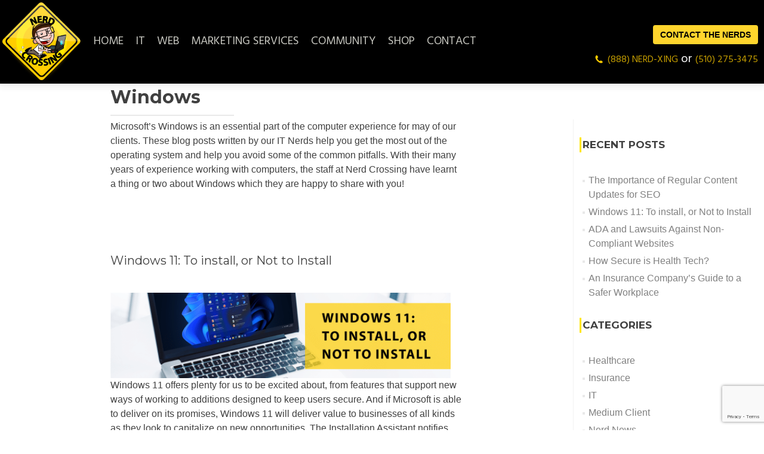

--- FILE ---
content_type: text/html; charset=UTF-8
request_url: https://nerdcrossing.com/category/windows/
body_size: 19758
content:
<!DOCTYPE html><html lang="en-US"><head><meta charset="UTF-8"><meta name="viewport" content="width=device-width, initial-scale=1"><link rel="stylesheet" media="print" onload="this.onload=null;this.media='all';" id="ao_optimized_gfonts" href="https://fonts.googleapis.com/css?family=Montserrat%3A400%2C700%7CHind%7COpen+Sans:400,300,300italic,400italic,600italic,600,700,700italic,800,800italic&amp;display=swap"><link rel="profile" href="https://gmpg.org/xfn/11"><link rel="shortcut icon" href="https://nerdcrossing.com/wp-content/themes/zerif-lite-child/favicon.png" />  <script async src="https://www.googletagmanager.com/gtag/js?id=G-SQVTRKTCWN"></script> <script>window.dataLayer = window.dataLayer || [];
  function gtag(){dataLayer.push(arguments);}
  gtag('js', new Date());

  gtag('config', 'G-SQVTRKTCWN');</script> <meta name='robots' content='index, follow, max-image-preview:large, max-snippet:-1, max-video-preview:-1' /> <script>window._wca = window._wca || [];</script> <link media="all" href="https://nerdcrossing.com/wp-content/cache/autoptimize/css/autoptimize_2d00ba6d497875806fca6c4f254f6562.css" rel="stylesheet"><link media="only screen and (max-width: 768px)" href="https://nerdcrossing.com/wp-content/cache/autoptimize/css/autoptimize_6fe211f8bb15af76999ce9135805d7af.css" rel="stylesheet"><title>Windows Archives - Nerd Crossing Technology Services</title><meta name="description" content="Love it or hate it, Microsoft&#039;s operating system is part of many people&#039;s daily lives. Our blog items will help you get the most out of Windows." /><link rel="canonical" href="https://nerdcrossing.com/category/windows/" /><meta property="og:locale" content="en_US" /><meta property="og:type" content="article" /><meta property="og:title" content="Windows Archives - Nerd Crossing Technology Services" /><meta property="og:description" content="Love it or hate it, Microsoft&#039;s operating system is part of many people&#039;s daily lives. Our blog items will help you get the most out of Windows." /><meta property="og:url" content="https://nerdcrossing.com/category/windows/" /><meta property="og:site_name" content="Nerd Crossing Technology Services" /><meta property="og:image" content="https://nerdcrossing.com/wp-content/uploads/2021/03/nerd-crossing-logo-landscape-white-background.png" /><meta property="og:image:width" content="1200" /><meta property="og:image:height" content="728" /><meta property="og:image:type" content="image/png" /><link rel='dns-prefetch' href='//stats.wp.com' /><link href='https://fonts.gstatic.com' crossorigin='anonymous' rel='preconnect' /><link rel="alternate" type="application/rss+xml" title="Nerd Crossing Technology Services &raquo; Feed" href="https://nerdcrossing.com/feed/" /><link rel="alternate" type="application/rss+xml" title="Nerd Crossing Technology Services &raquo; Comments Feed" href="https://nerdcrossing.com/comments/feed/" /><link rel="alternate" type="application/rss+xml" title="Nerd Crossing Technology Services &raquo; Windows Category Feed" href="https://nerdcrossing.com/category/windows/feed/" /><style id='wp-img-auto-sizes-contain-inline-css' type='text/css'>img:is([sizes=auto i],[sizes^="auto," i]){contain-intrinsic-size:3000px 1500px}
/*# sourceURL=wp-img-auto-sizes-contain-inline-css */</style><link rel='stylesheet' id='wp-block-library-css' href='https://nerdcrossing.com/wp-includes/css/dist/block-library/style.min.css?ver=6.9' type='text/css' media='all' /><style id='classic-theme-styles-inline-css' type='text/css'>/*! This file is auto-generated */
.wp-block-button__link{color:#fff;background-color:#32373c;border-radius:9999px;box-shadow:none;text-decoration:none;padding:calc(.667em + 2px) calc(1.333em + 2px);font-size:1.125em}.wp-block-file__button{background:#32373c;color:#fff;text-decoration:none}
/*# sourceURL=/wp-includes/css/classic-themes.min.css */</style><style id='pdfemb-pdf-embedder-viewer-style-inline-css' type='text/css'>.wp-block-pdfemb-pdf-embedder-viewer{max-width:none}

/*# sourceURL=https://nerdcrossing.com/wp-content/plugins/pdf-embedder/block/build/style-index.css */</style><link rel='stylesheet' id='mediaelement-css' href='https://nerdcrossing.com/wp-includes/js/mediaelement/mediaelementplayer-legacy.min.css?ver=4.2.17' type='text/css' media='all' /><link rel='stylesheet' id='wp-mediaelement-css' href='https://nerdcrossing.com/wp-includes/js/mediaelement/wp-mediaelement.min.css?ver=6.9' type='text/css' media='all' /><style id='jetpack-sharing-buttons-style-inline-css' type='text/css'>.jetpack-sharing-buttons__services-list{display:flex;flex-direction:row;flex-wrap:wrap;gap:0;list-style-type:none;margin:5px;padding:0}.jetpack-sharing-buttons__services-list.has-small-icon-size{font-size:12px}.jetpack-sharing-buttons__services-list.has-normal-icon-size{font-size:16px}.jetpack-sharing-buttons__services-list.has-large-icon-size{font-size:24px}.jetpack-sharing-buttons__services-list.has-huge-icon-size{font-size:36px}@media print{.jetpack-sharing-buttons__services-list{display:none!important}}.editor-styles-wrapper .wp-block-jetpack-sharing-buttons{gap:0;padding-inline-start:0}ul.jetpack-sharing-buttons__services-list.has-background{padding:1.25em 2.375em}
/*# sourceURL=https://nerdcrossing.com/wp-content/plugins/jetpack/_inc/blocks/sharing-buttons/view.css */</style><style id='global-styles-inline-css' type='text/css'>:root{--wp--preset--aspect-ratio--square: 1;--wp--preset--aspect-ratio--4-3: 4/3;--wp--preset--aspect-ratio--3-4: 3/4;--wp--preset--aspect-ratio--3-2: 3/2;--wp--preset--aspect-ratio--2-3: 2/3;--wp--preset--aspect-ratio--16-9: 16/9;--wp--preset--aspect-ratio--9-16: 9/16;--wp--preset--color--black: #000000;--wp--preset--color--cyan-bluish-gray: #abb8c3;--wp--preset--color--white: #ffffff;--wp--preset--color--pale-pink: #f78da7;--wp--preset--color--vivid-red: #cf2e2e;--wp--preset--color--luminous-vivid-orange: #ff6900;--wp--preset--color--luminous-vivid-amber: #fcb900;--wp--preset--color--light-green-cyan: #7bdcb5;--wp--preset--color--vivid-green-cyan: #00d084;--wp--preset--color--pale-cyan-blue: #8ed1fc;--wp--preset--color--vivid-cyan-blue: #0693e3;--wp--preset--color--vivid-purple: #9b51e0;--wp--preset--gradient--vivid-cyan-blue-to-vivid-purple: linear-gradient(135deg,rgb(6,147,227) 0%,rgb(155,81,224) 100%);--wp--preset--gradient--light-green-cyan-to-vivid-green-cyan: linear-gradient(135deg,rgb(122,220,180) 0%,rgb(0,208,130) 100%);--wp--preset--gradient--luminous-vivid-amber-to-luminous-vivid-orange: linear-gradient(135deg,rgb(252,185,0) 0%,rgb(255,105,0) 100%);--wp--preset--gradient--luminous-vivid-orange-to-vivid-red: linear-gradient(135deg,rgb(255,105,0) 0%,rgb(207,46,46) 100%);--wp--preset--gradient--very-light-gray-to-cyan-bluish-gray: linear-gradient(135deg,rgb(238,238,238) 0%,rgb(169,184,195) 100%);--wp--preset--gradient--cool-to-warm-spectrum: linear-gradient(135deg,rgb(74,234,220) 0%,rgb(151,120,209) 20%,rgb(207,42,186) 40%,rgb(238,44,130) 60%,rgb(251,105,98) 80%,rgb(254,248,76) 100%);--wp--preset--gradient--blush-light-purple: linear-gradient(135deg,rgb(255,206,236) 0%,rgb(152,150,240) 100%);--wp--preset--gradient--blush-bordeaux: linear-gradient(135deg,rgb(254,205,165) 0%,rgb(254,45,45) 50%,rgb(107,0,62) 100%);--wp--preset--gradient--luminous-dusk: linear-gradient(135deg,rgb(255,203,112) 0%,rgb(199,81,192) 50%,rgb(65,88,208) 100%);--wp--preset--gradient--pale-ocean: linear-gradient(135deg,rgb(255,245,203) 0%,rgb(182,227,212) 50%,rgb(51,167,181) 100%);--wp--preset--gradient--electric-grass: linear-gradient(135deg,rgb(202,248,128) 0%,rgb(113,206,126) 100%);--wp--preset--gradient--midnight: linear-gradient(135deg,rgb(2,3,129) 0%,rgb(40,116,252) 100%);--wp--preset--font-size--small: 13px;--wp--preset--font-size--medium: 20px;--wp--preset--font-size--large: 36px;--wp--preset--font-size--x-large: 42px;--wp--preset--spacing--20: 0.44rem;--wp--preset--spacing--30: 0.67rem;--wp--preset--spacing--40: 1rem;--wp--preset--spacing--50: 1.5rem;--wp--preset--spacing--60: 2.25rem;--wp--preset--spacing--70: 3.38rem;--wp--preset--spacing--80: 5.06rem;--wp--preset--shadow--natural: 6px 6px 9px rgba(0, 0, 0, 0.2);--wp--preset--shadow--deep: 12px 12px 50px rgba(0, 0, 0, 0.4);--wp--preset--shadow--sharp: 6px 6px 0px rgba(0, 0, 0, 0.2);--wp--preset--shadow--outlined: 6px 6px 0px -3px rgb(255, 255, 255), 6px 6px rgb(0, 0, 0);--wp--preset--shadow--crisp: 6px 6px 0px rgb(0, 0, 0);}:where(.is-layout-flex){gap: 0.5em;}:where(.is-layout-grid){gap: 0.5em;}body .is-layout-flex{display: flex;}.is-layout-flex{flex-wrap: wrap;align-items: center;}.is-layout-flex > :is(*, div){margin: 0;}body .is-layout-grid{display: grid;}.is-layout-grid > :is(*, div){margin: 0;}:where(.wp-block-columns.is-layout-flex){gap: 2em;}:where(.wp-block-columns.is-layout-grid){gap: 2em;}:where(.wp-block-post-template.is-layout-flex){gap: 1.25em;}:where(.wp-block-post-template.is-layout-grid){gap: 1.25em;}.has-black-color{color: var(--wp--preset--color--black) !important;}.has-cyan-bluish-gray-color{color: var(--wp--preset--color--cyan-bluish-gray) !important;}.has-white-color{color: var(--wp--preset--color--white) !important;}.has-pale-pink-color{color: var(--wp--preset--color--pale-pink) !important;}.has-vivid-red-color{color: var(--wp--preset--color--vivid-red) !important;}.has-luminous-vivid-orange-color{color: var(--wp--preset--color--luminous-vivid-orange) !important;}.has-luminous-vivid-amber-color{color: var(--wp--preset--color--luminous-vivid-amber) !important;}.has-light-green-cyan-color{color: var(--wp--preset--color--light-green-cyan) !important;}.has-vivid-green-cyan-color{color: var(--wp--preset--color--vivid-green-cyan) !important;}.has-pale-cyan-blue-color{color: var(--wp--preset--color--pale-cyan-blue) !important;}.has-vivid-cyan-blue-color{color: var(--wp--preset--color--vivid-cyan-blue) !important;}.has-vivid-purple-color{color: var(--wp--preset--color--vivid-purple) !important;}.has-black-background-color{background-color: var(--wp--preset--color--black) !important;}.has-cyan-bluish-gray-background-color{background-color: var(--wp--preset--color--cyan-bluish-gray) !important;}.has-white-background-color{background-color: var(--wp--preset--color--white) !important;}.has-pale-pink-background-color{background-color: var(--wp--preset--color--pale-pink) !important;}.has-vivid-red-background-color{background-color: var(--wp--preset--color--vivid-red) !important;}.has-luminous-vivid-orange-background-color{background-color: var(--wp--preset--color--luminous-vivid-orange) !important;}.has-luminous-vivid-amber-background-color{background-color: var(--wp--preset--color--luminous-vivid-amber) !important;}.has-light-green-cyan-background-color{background-color: var(--wp--preset--color--light-green-cyan) !important;}.has-vivid-green-cyan-background-color{background-color: var(--wp--preset--color--vivid-green-cyan) !important;}.has-pale-cyan-blue-background-color{background-color: var(--wp--preset--color--pale-cyan-blue) !important;}.has-vivid-cyan-blue-background-color{background-color: var(--wp--preset--color--vivid-cyan-blue) !important;}.has-vivid-purple-background-color{background-color: var(--wp--preset--color--vivid-purple) !important;}.has-black-border-color{border-color: var(--wp--preset--color--black) !important;}.has-cyan-bluish-gray-border-color{border-color: var(--wp--preset--color--cyan-bluish-gray) !important;}.has-white-border-color{border-color: var(--wp--preset--color--white) !important;}.has-pale-pink-border-color{border-color: var(--wp--preset--color--pale-pink) !important;}.has-vivid-red-border-color{border-color: var(--wp--preset--color--vivid-red) !important;}.has-luminous-vivid-orange-border-color{border-color: var(--wp--preset--color--luminous-vivid-orange) !important;}.has-luminous-vivid-amber-border-color{border-color: var(--wp--preset--color--luminous-vivid-amber) !important;}.has-light-green-cyan-border-color{border-color: var(--wp--preset--color--light-green-cyan) !important;}.has-vivid-green-cyan-border-color{border-color: var(--wp--preset--color--vivid-green-cyan) !important;}.has-pale-cyan-blue-border-color{border-color: var(--wp--preset--color--pale-cyan-blue) !important;}.has-vivid-cyan-blue-border-color{border-color: var(--wp--preset--color--vivid-cyan-blue) !important;}.has-vivid-purple-border-color{border-color: var(--wp--preset--color--vivid-purple) !important;}.has-vivid-cyan-blue-to-vivid-purple-gradient-background{background: var(--wp--preset--gradient--vivid-cyan-blue-to-vivid-purple) !important;}.has-light-green-cyan-to-vivid-green-cyan-gradient-background{background: var(--wp--preset--gradient--light-green-cyan-to-vivid-green-cyan) !important;}.has-luminous-vivid-amber-to-luminous-vivid-orange-gradient-background{background: var(--wp--preset--gradient--luminous-vivid-amber-to-luminous-vivid-orange) !important;}.has-luminous-vivid-orange-to-vivid-red-gradient-background{background: var(--wp--preset--gradient--luminous-vivid-orange-to-vivid-red) !important;}.has-very-light-gray-to-cyan-bluish-gray-gradient-background{background: var(--wp--preset--gradient--very-light-gray-to-cyan-bluish-gray) !important;}.has-cool-to-warm-spectrum-gradient-background{background: var(--wp--preset--gradient--cool-to-warm-spectrum) !important;}.has-blush-light-purple-gradient-background{background: var(--wp--preset--gradient--blush-light-purple) !important;}.has-blush-bordeaux-gradient-background{background: var(--wp--preset--gradient--blush-bordeaux) !important;}.has-luminous-dusk-gradient-background{background: var(--wp--preset--gradient--luminous-dusk) !important;}.has-pale-ocean-gradient-background{background: var(--wp--preset--gradient--pale-ocean) !important;}.has-electric-grass-gradient-background{background: var(--wp--preset--gradient--electric-grass) !important;}.has-midnight-gradient-background{background: var(--wp--preset--gradient--midnight) !important;}.has-small-font-size{font-size: var(--wp--preset--font-size--small) !important;}.has-medium-font-size{font-size: var(--wp--preset--font-size--medium) !important;}.has-large-font-size{font-size: var(--wp--preset--font-size--large) !important;}.has-x-large-font-size{font-size: var(--wp--preset--font-size--x-large) !important;}
:where(.wp-block-post-template.is-layout-flex){gap: 1.25em;}:where(.wp-block-post-template.is-layout-grid){gap: 1.25em;}
:where(.wp-block-term-template.is-layout-flex){gap: 1.25em;}:where(.wp-block-term-template.is-layout-grid){gap: 1.25em;}
:where(.wp-block-columns.is-layout-flex){gap: 2em;}:where(.wp-block-columns.is-layout-grid){gap: 2em;}
:root :where(.wp-block-pullquote){font-size: 1.5em;line-height: 1.6;}
/*# sourceURL=global-styles-inline-css */</style><style id='woocommerce-layout-inline-css' type='text/css'>.infinite-scroll .woocommerce-pagination {
		display: none;
	}
/*# sourceURL=woocommerce-layout-inline-css */</style><style id='woocommerce-inline-inline-css' type='text/css'>.woocommerce form .form-row .required { visibility: visible; }
/*# sourceURL=woocommerce-inline-inline-css */</style> <script type="text/javascript" src="https://nerdcrossing.com/wp-includes/js/tinymce/tinymce.min.js?ver=49110-20250317" id="wp-tinymce-root-js"></script> <script type="text/javascript" src="https://nerdcrossing.com/wp-includes/js/tinymce/plugins/compat3x/plugin.min.js?ver=49110-20250317" id="wp-tinymce-js"></script> <script type="text/javascript" data-cfasync="false" src="https://nerdcrossing.com/wp-includes/js/jquery/jquery.min.js?ver=3.7.1" id="jquery-core-js"></script> <script type="text/javascript" data-cfasync="false" src="https://nerdcrossing.com/wp-includes/js/jquery/jquery-migrate.min.js?ver=3.4.1" id="jquery-migrate-js"></script> <script type="text/javascript" id="wc-add-to-cart-js-extra">var wc_add_to_cart_params = {"ajax_url":"/wp-admin/admin-ajax.php","wc_ajax_url":"/?wc-ajax=%%endpoint%%","i18n_view_cart":"View cart","cart_url":"https://nerdcrossing.com/cart/","is_cart":"","cart_redirect_after_add":"no"};
//# sourceURL=wc-add-to-cart-js-extra</script> <script type="text/javascript" id="woocommerce-js-extra">var woocommerce_params = {"ajax_url":"/wp-admin/admin-ajax.php","wc_ajax_url":"/?wc-ajax=%%endpoint%%","i18n_password_show":"Show password","i18n_password_hide":"Hide password"};
//# sourceURL=woocommerce-js-extra</script> <script type="text/javascript" src="https://stats.wp.com/s-202602.js" id="woocommerce-analytics-js" defer="defer" data-wp-strategy="defer"></script> <script type="text/javascript" id="zl_matetabs_script_custom-js-extra">var zl_matetabs_obj_data = [{"id":"1","settings":{"name":"Virus & Spyware Removal + PC Tune-Up","panel_color":"#000","border_color":"#3e3e3e","light_border":"#5f5f5f","dark_border":"#000","content_color":"#ffffff","acc_active_color":"#ffcc00","acc_active_font_color":"#000","tabs_font_color":"#ffcc00","tabs_active_font_color":"#fec901","width":"100%","tabs_margin_left":"20px","active_tabs":"","show_speed":"500","tabs_font_size":"14px","tabs_v_padding":"20px","tabs_h_padding":"17px","acc_padding":"17px","content_padding":"20px","icon_margin":"5px","triggers":"click","transform":"now","id":"1"}}];
//# sourceURL=zl_matetabs_script_custom-js-extra</script> <link rel="https://api.w.org/" href="https://nerdcrossing.com/wp-json/" /><link rel="alternate" title="JSON" type="application/json" href="https://nerdcrossing.com/wp-json/wp/v2/categories/201" /><link rel="EditURI" type="application/rsd+xml" title="RSD" href="https://nerdcrossing.com/xmlrpc.php?rsd" /><style>img#wpstats{display:none}</style><noscript><style>.woocommerce-product-gallery{ opacity: 1 !important; }</style></noscript><meta name="generator" content="Elementor 3.34.1; features: additional_custom_breakpoints; settings: css_print_method-external, google_font-enabled, font_display-swap"><style>.e-con.e-parent:nth-of-type(n+4):not(.e-lazyloaded):not(.e-no-lazyload),
				.e-con.e-parent:nth-of-type(n+4):not(.e-lazyloaded):not(.e-no-lazyload) * {
					background-image: none !important;
				}
				@media screen and (max-height: 1024px) {
					.e-con.e-parent:nth-of-type(n+3):not(.e-lazyloaded):not(.e-no-lazyload),
					.e-con.e-parent:nth-of-type(n+3):not(.e-lazyloaded):not(.e-no-lazyload) * {
						background-image: none !important;
					}
				}
				@media screen and (max-height: 640px) {
					.e-con.e-parent:nth-of-type(n+2):not(.e-lazyloaded):not(.e-no-lazyload),
					.e-con.e-parent:nth-of-type(n+2):not(.e-lazyloaded):not(.e-no-lazyload) * {
						background-image: none !important;
					}
				}</style><style type="text/css" id="custom-background-css">body.custom-background { background-image: url("https://nerdcrossing.com/wp-content/uploads/2016/04/logo-no-background.png"); background-position: center top; background-size: auto; background-repeat: no-repeat; background-attachment: scroll; }</style><meta name="generator" content="Powered by Slider Revolution 6.7.40 - responsive, Mobile-Friendly Slider Plugin for WordPress with comfortable drag and drop interface." /><link rel="icon" href="https://nerdcrossing.com/wp-content/uploads/2017/02/nerdy-icon-150x150.png" sizes="32x32" /><link rel="icon" href="https://nerdcrossing.com/wp-content/uploads/2017/02/nerdy-icon.png" sizes="192x192" /><link rel="apple-touch-icon" href="https://nerdcrossing.com/wp-content/uploads/2017/02/nerdy-icon.png" /><meta name="msapplication-TileImage" content="https://nerdcrossing.com/wp-content/uploads/2017/02/nerdy-icon.png" /><style id="wpr_lightbox_styles">.lg-backdrop {
					background-color: rgba(0,0,0,0.6) !important;
				}
				.lg-toolbar,
				.lg-dropdown {
					background-color: rgba(0,0,0,0.8) !important;
				}
				.lg-dropdown:after {
					border-bottom-color: rgba(0,0,0,0.8) !important;
				}
				.lg-sub-html {
					background-color: rgba(0,0,0,0.8) !important;
				}
				.lg-thumb-outer,
				.lg-progress-bar {
					background-color: #444444 !important;
				}
				.lg-progress {
					background-color: #a90707 !important;
				}
				.lg-icon {
					color: #efefef !important;
					font-size: 20px !important;
				}
				.lg-icon.lg-toogle-thumb {
					font-size: 24px !important;
				}
				.lg-icon:hover,
				.lg-dropdown-text:hover {
					color: #ffffff !important;
				}
				.lg-sub-html,
				.lg-dropdown-text {
					color: #efefef !important;
					font-size: 14px !important;
				}
				#lg-counter {
					color: #efefef !important;
					font-size: 14px !important;
				}
				.lg-prev,
				.lg-next {
					font-size: 35px !important;
				}

				/* Defaults */
				.lg-icon {
				background-color: transparent !important;
				}

				#lg-counter {
				opacity: 0.9;
				}

				.lg-thumb-outer {
				padding: 0 10px;
				}

				.lg-thumb-item {
				border-radius: 0 !important;
				border: none !important;
				opacity: 0.5;
				}

				.lg-thumb-item.active {
					opacity: 1;
				}</style></head><body class="archive category category-windows category-201 wp-custom-logo wp-theme-zerif-lite wp-child-theme-zerif-lite-child theme-zerif-lite woocommerce-no-js metaslider-plugin group-blog elementor-default elementor-kit-7306" ><header id="home" class="header"><div id="main-nav" class="navbar navbar-inverse bs-docs-nav" role="banner"><div class="container"><div class="navbar-header responsive-logo"> <button class="navbar-toggle collapsed" type="button" data-toggle="collapse" data-target=".bs-navbar-collapse"> <span class="sr-only">Toggle navigation</span> <span class="icon-bar"></span> <span class="icon-bar"></span> <span class="icon-bar"></span> </button> <a href="https://nerdcrossing.com/" class="navbar-brand" rel="home"><img width="196" height="196" src="https://nerdcrossing.com/wp-content/uploads/2017/07/196x-logo.png" class="custom-logo" alt="Nerd Crossing Logo" decoding="async" srcset="https://nerdcrossing.com/wp-content/uploads/2017/07/196x-logo.png 196w, https://nerdcrossing.com/wp-content/uploads/2017/07/196x-logo-150x150.png 150w, https://nerdcrossing.com/wp-content/uploads/2017/07/196x-logo-174x174.png 174w" sizes="(max-width: 196px) 100vw, 196px" /></a></div><ul class="social-header"><li class='consult-btn'><div class='button'> <a href='/contact/' class='btn btn-primary custom-button red-btn'>Contact the Nerds</a></div></li><li class="header-phone"> <a href="tel:+1-888-NERD-XING">(888) NERD-XING</a> or <a href="tel:+1-510-275-3475">(510) 275-3475</a></li></ul><nav class="navbar-collapse bs-navbar-collapse collapse" id="site-navigation"> <a class="screen-reader-text skip-link" href="#content">Skip to content</a><ul id="menu-menu-1" class="nav navbar-nav navbar-right responsive-nav main-nav-list"><li id="menu-item-1122" class="menu-item menu-item-type-custom menu-item-object-custom menu-item-home menu-item-1122"><a href="https://nerdcrossing.com/">Home</a></li><li id="menu-item-416" class="menu-item menu-item-type-post_type menu-item-object-page menu-item-has-children menu-item-416"><a href="https://nerdcrossing.com/it/">IT</a><ul class="sub-menu"><li id="menu-item-3866" class="menu-item menu-item-type-post_type menu-item-object-page menu-item-3866"><a href="https://nerdcrossing.com/it/it-for-aec-firms/">IT for AEC Firms</a></li><li id="menu-item-3867" class="menu-item menu-item-type-post_type menu-item-object-page menu-item-3867"><a href="https://nerdcrossing.com/it/it-for-insurance-companies/">IT for Insurance Companies</a></li><li id="menu-item-3993" class="menu-item menu-item-type-post_type menu-item-object-page menu-item-3993"><a href="https://nerdcrossing.com/it/it-for-healthcare/">IT for Healthcare</a></li><li id="menu-item-3313" class="menu-item menu-item-type-post_type menu-item-object-page menu-item-3313"><a href="https://nerdcrossing.com/it/it-for-schools/">IT for Schools</a></li></ul></li><li id="menu-item-1592" class="menu-item menu-item-type-post_type menu-item-object-page menu-item-has-children menu-item-1592"><a href="https://nerdcrossing.com/web/">Web</a><ul class="sub-menu"><li id="menu-item-1547" class="menu-item menu-item-type-post_type menu-item-object-page menu-item-1547"><a href="https://nerdcrossing.com/web-workflow/">Web Workflow</a></li><li id="menu-item-1579" class="menu-item menu-item-type-post_type menu-item-object-page menu-item-1579"><a href="https://nerdcrossing.com/web/portfolio/">Portfolio</a></li><li id="menu-item-5232" class="menu-item menu-item-type-post_type menu-item-object-page menu-item-5232"><a href="https://nerdcrossing.com/web/wordpress-tutorials/">WordPress Tutorials</a></li></ul></li><li id="menu-item-3842" class="menu-item menu-item-type-post_type menu-item-object-page menu-item-has-children menu-item-3842"><a href="https://nerdcrossing.com/online-marketing-services/">Marketing Services</a><ul class="sub-menu"><li id="menu-item-3845" class="menu-item menu-item-type-post_type menu-item-object-page menu-item-3845"><a href="https://nerdcrossing.com/online-marketing-services/gold-marketing-services-plan/">Gold Plan</a></li><li id="menu-item-3844" class="menu-item menu-item-type-post_type menu-item-object-page menu-item-3844"><a href="https://nerdcrossing.com/online-marketing-services/silver-marketing-services-plan/">Silver Plan</a></li><li id="menu-item-3843" class="menu-item menu-item-type-post_type menu-item-object-page menu-item-3843"><a href="https://nerdcrossing.com/online-marketing-services/bronze-marketing-services-plan/">Bronze Plan</a></li></ul></li><li id="menu-item-1121" class="menu-item menu-item-type-post_type menu-item-object-page menu-item-has-children menu-item-1121"><a href="https://nerdcrossing.com/community/">Community</a><ul class="sub-menu"><li id="menu-item-1391" class="menu-item menu-item-type-post_type menu-item-object-page menu-item-1391"><a href="https://nerdcrossing.com/blog/">Blog</a></li></ul></li><li id="menu-item-6057" class="menu-item menu-item-type-post_type menu-item-object-page menu-item-has-children menu-item-6057"><a href="https://nerdcrossing.com/shop/">Shop</a><ul class="sub-menu"><li id="menu-item-6058" class="menu-item menu-item-type-post_type menu-item-object-page menu-item-6058"><a href="https://nerdcrossing.com/cart/">Cart</a></li></ul></li><li id="menu-item-260" class="menu-item menu-item-type-post_type menu-item-object-page menu-item-260"><a href="https://nerdcrossing.com/contact/">Contact</a></li></ul></nav></div></div><div class="clear"></div></header><div id="content" class="site-content"><div class="container"><div class="content-left-wrap col-md-9"><div id="primary" class="content-area"><main id="main" class="site-main"><header class="page-header"><h1 class="page-title"> Windows</h1><div class="taxonomy-description"><p>Microsoft&#8217;s Windows is an essential part of the computer experience for may of our clients. These blog posts written by our IT Nerds help you get the most out of the operating system and help you avoid some of the common pitfalls. With their many years of experience working with computers, the staff at Nerd Crossing have learnt a thing or two about Windows which they are happy to share with you!</p></div></header><article id="post-5514" class="post-5514 post type-post status-publish format-standard has-post-thumbnail hentry category-small-business category-windows"  ><div class="listpost-content-wrap-full"><div class="list-post-top"><header class="entry-header"><h2 class="entry-title"><a href="https://nerdcrossing.com/windows-11-to-install-or-not-to-install/" rel="bookmark">Windows 11: To install, or Not to Install</a></h2><div class="entry-meta"> <span class="posted-on">Posted on <a href="https://nerdcrossing.com/windows-11-to-install-or-not-to-install/" rel="bookmark"><time class="entry-date published" datetime="2022-02-18T22:26:47+00:00">02/18/2022</time><time class="updated" datetime="2022-02-25T17:19:23+00:00">02/25/2022</time></a></span><span class="byline"> by <span class="author vcard"><a class="url fn n" href="https://nerdcrossing.com/author/giantsfan/">GiantsFan</a></span></span></div></header><div class="entry-content"><div class="post-img-wrap"> <a href="https://nerdcrossing.com/windows-11-to-install-or-not-to-install/" title="Windows 11: To install, or Not to Install" > <img fetchpriority="high" width="598" height="150" src="https://nerdcrossing.com/wp-content/uploads/2022/02/Windows-11-598x150.png" class="attachment-blog-preview size-blog-preview wp-post-image" alt="windows 11 start-on-white-tabletop" decoding="async" /> </a></div><p>Windows 11 offers plenty for us to be excited about, from features that support new ways of working to additions designed to keep users secure. And if Microsoft is able to deliver on its promises, Windows 11 will deliver value to businesses of all kinds as they look to capitalize on new opportunities. The Installation Assistant notifies you to install Windows 11 on a compatible PC the moment it releases. At this time, we are recommending to not upgrade to Windows 11. Although Windows 11 will have undergone extensive testing, both in the lab and during early-access, bugs are already occurring post-launch. Users have reported a variety of issues after installing Windows 11; some say they are experiencing poor Wi-Fi performance; some have found the Start menu search function is broken, and others are having problems with File Explorer. Also, it has been reported that Windows 11 suffers from memory issues that will eventually begin to cause slowdown. Like any new software update, Windows 11 will likely have its share of launch issues and bugs which hopefully will get better over time with new features. We are gearing up to enjoy our time with Windows 11, but we wouldn’t call it an essential upgrade just yet — at least not for everybody. With that being said, we’re thinking carefully about whether these benefits are worth the inevitable nuisances that our customers might face as early adopters. Sometimes, after all, the tortoise wins the race while the hare is sleeping.</p> <br/><br/><footer class="entry-footer"> <span class="cat-links"> Posted in <a href="https://nerdcrossing.com/category/small-business/" rel="category tag">Small Business</a>, <a href="https://nerdcrossing.com/category/windows/" rel="category tag">Windows</a> </span></footer></div></div></div></article><article id="post-2903" class="post-2903 post type-post status-publish format-standard has-post-thumbnail hentry category-windows tag-windows"  ><div class="listpost-content-wrap-full"><div class="list-post-top"><header class="entry-header"><h2 class="entry-title"><a href="https://nerdcrossing.com/windows-7-end-of-life-2/" rel="bookmark">Windows 7 &#038; Server 2008 End of Life</a></h2><div class="entry-meta"> <span class="posted-on">Posted on <a href="https://nerdcrossing.com/windows-7-end-of-life-2/" rel="bookmark"><time class="entry-date published" datetime="2019-06-10T23:27:06+00:00">06/10/2019</time><time class="updated" datetime="2021-09-02T17:23:29+00:00">09/02/2021</time></a></span><span class="byline"> by <span class="author vcard"><a class="url fn n" href="https://nerdcrossing.com/author/giantsfan/">GiantsFan</a></span></span></div></header><div class="entry-content"><div class="post-img-wrap"> <a href="https://nerdcrossing.com/windows-7-end-of-life-2/" title="Windows 7 &#038; Server 2008 End of Life" > <noscript><img width="598" height="150" src="https://nerdcrossing.com/wp-content/uploads/2019/06/windows-7-and-server-2008-end-of-life-598x150.jpg" class="attachment-blog-preview size-blog-preview wp-post-image" alt="" decoding="async" srcset="https://nerdcrossing.com/wp-content/uploads/2019/06/windows-7-and-server-2008-end-of-life-598x150.jpg 598w, https://nerdcrossing.com/wp-content/uploads/2019/06/windows-7-and-server-2008-end-of-life-300x76.jpg 300w" sizes="(max-width: 598px) 100vw, 598px" /></noscript><img width="598" height="150" src='data:image/svg+xml,%3Csvg%20xmlns=%22http://www.w3.org/2000/svg%22%20viewBox=%220%200%20598%20150%22%3E%3C/svg%3E' data-src="https://nerdcrossing.com/wp-content/uploads/2019/06/windows-7-and-server-2008-end-of-life-598x150.jpg" class="lazyload attachment-blog-preview size-blog-preview wp-post-image" alt="" decoding="async" data-srcset="https://nerdcrossing.com/wp-content/uploads/2019/06/windows-7-and-server-2008-end-of-life-598x150.jpg 598w, https://nerdcrossing.com/wp-content/uploads/2019/06/windows-7-and-server-2008-end-of-life-300x76.jpg 300w" data-sizes="(max-width: 598px) 100vw, 598px" /> </a></div> Windows has announced that they will no longer support <a href="https://support.microsoft.com/en-us/help/4057281/windows-7-support-will-end-on-january-14-2020">Windows 7</a> and <a href="https://www.microsoft.com/en-us/cloud-platform/windows-server-2008">Windows Server 2008</a> starting on January 14, 2020. This means that starting on January 15, 2020, Microsoft will no longer provide technical assistance and software updates for Windows 7 or Windows Server 2008 systems. This change has an <a href="https://www.computerworld.com/article/3199373/windows-by-the-numbers-windows-10-passes-the-50-share-mark.html">impact on many</a> businesses and residents. We're here to answer questions and help you with the next steps. <a href="https://nerdcrossing.com/windows-7-end-of-life-2/#more-2903" class="more-link"><br />Continue reading →</a><br/><br/><footer class="entry-footer"> <span class="cat-links"> Posted in <a href="https://nerdcrossing.com/category/windows/" rel="category tag">Windows</a> </span> <span class="tags-links"> Tagged <a href="https://nerdcrossing.com/tag/windows/" rel="tag">Windows</a> </span></footer></div></div></div></article><article id="post-1696" class="post-1696 post type-post status-publish format-standard has-post-thumbnail hentry category-it category-security category-small-business category-windows tag-anti-virus tag-computer-repair tag-computer-tips"  ><div class="listpost-content-wrap-full"><div class="list-post-top"><header class="entry-header"><h2 class="entry-title"><a href="https://nerdcrossing.com/tips-keeping-computer-healthy/" rel="bookmark">Tips for Keeping Your Computer Healthy</a></h2><div class="entry-meta"> <span class="posted-on">Posted on <a href="https://nerdcrossing.com/tips-keeping-computer-healthy/" rel="bookmark"><time class="entry-date published" datetime="2017-05-12T20:27:44+00:00">05/12/2017</time><time class="updated" datetime="2021-11-16T19:22:11+00:00">11/16/2021</time></a></span><span class="byline"> by <span class="author vcard"><a class="url fn n" href="https://nerdcrossing.com/author/giantsfan/">GiantsFan</a></span></span></div></header><div class="entry-content"><div class="post-img-wrap"> <a href="https://nerdcrossing.com/tips-keeping-computer-healthy/" title="Tips for Keeping Your Computer Healthy" > <noscript><img width="598" height="150" src="https://nerdcrossing.com/wp-content/uploads/2017/05/keep-your-computer-healthy-598x150.jpg" class="attachment-blog-preview size-blog-preview wp-post-image" alt="tips for keeping your computer healthy" decoding="async" srcset="https://nerdcrossing.com/wp-content/uploads/2017/05/keep-your-computer-healthy-598x150.jpg 598w, https://nerdcrossing.com/wp-content/uploads/2017/05/keep-your-computer-healthy-300x76.jpg 300w, https://nerdcrossing.com/wp-content/uploads/2017/05/keep-your-computer-healthy.jpg 627w" sizes="(max-width: 598px) 100vw, 598px" /></noscript><img width="598" height="150" src='data:image/svg+xml,%3Csvg%20xmlns=%22http://www.w3.org/2000/svg%22%20viewBox=%220%200%20598%20150%22%3E%3C/svg%3E' data-src="https://nerdcrossing.com/wp-content/uploads/2017/05/keep-your-computer-healthy-598x150.jpg" class="lazyload attachment-blog-preview size-blog-preview wp-post-image" alt="tips for keeping your computer healthy" decoding="async" data-srcset="https://nerdcrossing.com/wp-content/uploads/2017/05/keep-your-computer-healthy-598x150.jpg 598w, https://nerdcrossing.com/wp-content/uploads/2017/05/keep-your-computer-healthy-300x76.jpg 300w, https://nerdcrossing.com/wp-content/uploads/2017/05/keep-your-computer-healthy.jpg 627w" data-sizes="(max-width: 598px) 100vw, 598px" /> </a></div> Whether you have a new computer or are running an older system, we wanted to share our tips for keeping your computer healthy. Here are some simple tips to help you keep your computer running as smoothly as possible. <a href="https://nerdcrossing.com/tips-keeping-computer-healthy/#more-1696" class="more-link"><br />Continue reading →</a><br/><br/><footer class="entry-footer"> <span class="cat-links"> Posted in <a href="https://nerdcrossing.com/category/it/" rel="category tag">IT</a>, <a href="https://nerdcrossing.com/category/security/" rel="category tag">Security</a>, <a href="https://nerdcrossing.com/category/small-business/" rel="category tag">Small Business</a>, <a href="https://nerdcrossing.com/category/windows/" rel="category tag">Windows</a> </span> <span class="tags-links"> Tagged <a href="https://nerdcrossing.com/tag/anti-virus/" rel="tag">Anti-Virus</a>, <a href="https://nerdcrossing.com/tag/computer-repair/" rel="tag">Computer Repair</a>, <a href="https://nerdcrossing.com/tag/computer-tips/" rel="tag">Computer Tips</a> </span></footer></div></div></div></article><article id="post-1272" class="post-1272 post type-post status-publish format-standard has-post-thumbnail hentry category-security category-windows tag-anti-virus tag-credit-card tag-cybersecurity tag-fraud tag-malware tag-nerd-crossing tag-scam tag-security tag-trojan tag-windows"  ><div class="listpost-content-wrap-full"><div class="list-post-top"><header class="entry-header"><h2 class="entry-title"><a href="https://nerdcrossing.com/windows-support-scams/" rel="bookmark">Windows Support Scams</a></h2><div class="entry-meta"> <span class="posted-on">Posted on <a href="https://nerdcrossing.com/windows-support-scams/" rel="bookmark"><time class="entry-date published" datetime="2016-12-07T18:07:41+00:00">12/07/2016</time><time class="updated" datetime="2021-07-26T21:33:14+00:00">07/26/2021</time></a></span><span class="byline"> by <span class="author vcard"><a class="url fn n" href="https://nerdcrossing.com/author/giantsfan/">GiantsFan</a></span></span></div></header><div class="entry-content"><div class="post-img-wrap"> <a href="https://nerdcrossing.com/windows-support-scams/" title="Windows Support Scams" > <noscript><img width="598" height="150" src="https://nerdcrossing.com/wp-content/uploads/2016/12/blog-post-2016-598x150.jpg" class="attachment-blog-preview size-blog-preview wp-post-image" alt="windows support scams" decoding="async" /></noscript><img width="598" height="150" src='data:image/svg+xml,%3Csvg%20xmlns=%22http://www.w3.org/2000/svg%22%20viewBox=%220%200%20598%20150%22%3E%3C/svg%3E' data-src="https://nerdcrossing.com/wp-content/uploads/2016/12/blog-post-2016-598x150.jpg" class="lazyload attachment-blog-preview size-blog-preview wp-post-image" alt="windows support scams" decoding="async" /> </a></div> &nbsp; <class="alignnone wp-image-1278" src="https://nerdcrossing.com/wp-content/uploads/2016/12/blog-post-3-300x95.jpg" alt="windows support scams" width="737" height="233" /> The most common issue we are hearing from our residential clients is regarding <a href="https://www.microsoft.com/en-us/safety/online-privacy/avoid-phone-scams.aspx">Windows Support Scams</a>. Has this ever happened to you? We present, below, a possible scenario of this occurrence: <a href="https://nerdcrossing.com/windows-support-scams/#more-1272" class="more-link"><br />Continue reading →</a><br/><br/><footer class="entry-footer"> <span class="cat-links"> Posted in <a href="https://nerdcrossing.com/category/security/" rel="category tag">Security</a>, <a href="https://nerdcrossing.com/category/windows/" rel="category tag">Windows</a> </span> <span class="tags-links"> Tagged <a href="https://nerdcrossing.com/tag/anti-virus/" rel="tag">Anti-Virus</a>, <a href="https://nerdcrossing.com/tag/credit-card/" rel="tag">credit card</a>, <a href="https://nerdcrossing.com/tag/cybersecurity/" rel="tag">cybersecurity</a>, <a href="https://nerdcrossing.com/tag/fraud/" rel="tag">fraud</a>, <a href="https://nerdcrossing.com/tag/malware/" rel="tag">Malware</a>, <a href="https://nerdcrossing.com/tag/nerd-crossing/" rel="tag">nerd crossing</a>, <a href="https://nerdcrossing.com/tag/scam/" rel="tag">scam</a>, <a href="https://nerdcrossing.com/tag/security/" rel="tag">security</a>, <a href="https://nerdcrossing.com/tag/trojan/" rel="tag">Trojan</a>, <a href="https://nerdcrossing.com/tag/windows/" rel="tag">Windows</a> </span></footer></div></div></div></article><article id="post-1168" class="post-1168 post type-post status-publish format-standard has-post-thumbnail hentry category-windows"  ><div class="listpost-content-wrap-full"><div class="list-post-top"><header class="entry-header"><h2 class="entry-title"><a href="https://nerdcrossing.com/avoid-windows-10/" rel="bookmark">How to Avoid Windows 10</a></h2><div class="entry-meta"> <span class="posted-on">Posted on <a href="https://nerdcrossing.com/avoid-windows-10/" rel="bookmark"><time class="entry-date published" datetime="2016-06-20T21:36:41+00:00">06/20/2016</time><time class="updated" datetime="2021-07-26T21:36:12+00:00">07/26/2021</time></a></span><span class="byline"> by <span class="author vcard"><a class="url fn n" href="https://nerdcrossing.com/author/giantsfan/">GiantsFan</a></span></span></div></header><div class="entry-content"><div class="post-img-wrap"> <a href="https://nerdcrossing.com/avoid-windows-10/" title="How to Avoid Windows 10" > <noscript><img width="598" height="150" src="https://nerdcrossing.com/wp-content/uploads/2016/06/how-to-avoid-windows-10-1-598x150.jpg" class="attachment-blog-preview size-blog-preview wp-post-image" alt="how to avoid windows 10" decoding="async" srcset="https://nerdcrossing.com/wp-content/uploads/2016/06/how-to-avoid-windows-10-1-598x150.jpg 598w, https://nerdcrossing.com/wp-content/uploads/2016/06/how-to-avoid-windows-10-1-300x76.jpg 300w, https://nerdcrossing.com/wp-content/uploads/2016/06/how-to-avoid-windows-10-1.jpg 627w" sizes="(max-width: 598px) 100vw, 598px" /></noscript><img width="598" height="150" src='data:image/svg+xml,%3Csvg%20xmlns=%22http://www.w3.org/2000/svg%22%20viewBox=%220%200%20598%20150%22%3E%3C/svg%3E' data-src="https://nerdcrossing.com/wp-content/uploads/2016/06/how-to-avoid-windows-10-1-598x150.jpg" class="lazyload attachment-blog-preview size-blog-preview wp-post-image" alt="how to avoid windows 10" decoding="async" data-srcset="https://nerdcrossing.com/wp-content/uploads/2016/06/how-to-avoid-windows-10-1-598x150.jpg 598w, https://nerdcrossing.com/wp-content/uploads/2016/06/how-to-avoid-windows-10-1-300x76.jpg 300w, https://nerdcrossing.com/wp-content/uploads/2016/06/how-to-avoid-windows-10-1.jpg 627w" data-sizes="(max-width: 598px) 100vw, 598px" /> </a></div> The age old question: How to Avoid Windows 10? The window for the free Windows 10 upgrade is set to close on July 29. That means Windows has been pushier than ever about getting users to upgrade. Many people who have upgraded to 10 have expressed a multitude of complaints, from <a href="http://www.itpro.co.uk/operating-systems/25802/15-windows-10-problems-and-how-to-fix-them-4">loss of free storage space</a> and frustration over its illogical design to sheer <a href="http://www.techradar.com/news/software/operating-systems/microsoft-must-do-better-more-questions-raised-over-windows-10-privacy-1312443">lack of privacy</a>. <a href="https://nerdcrossing.com/avoid-windows-10/#more-1168" class="more-link"><br />Continue reading →</a><br/><br/><footer class="entry-footer"> <span class="cat-links"> Posted in <a href="https://nerdcrossing.com/category/windows/" rel="category tag">Windows</a> </span></footer></div></div></div></article><article id="post-819" class="post-819 post type-post status-publish format-standard has-post-thumbnail hentry category-windows tag-blue-screen-of-death tag-bsod tag-computer-tips tag-tech-tips"  ><div class="listpost-content-wrap-full"><div class="list-post-top"><header class="entry-header"><h2 class="entry-title"><a href="https://nerdcrossing.com/dont-get-the-blue-screen-of-death/" rel="bookmark">Don&#8217;t Get the Blue Screen of Death!</a></h2><div class="entry-meta"> <span class="posted-on">Posted on <a href="https://nerdcrossing.com/dont-get-the-blue-screen-of-death/" rel="bookmark"><time class="entry-date published" datetime="2015-07-08T00:32:43+00:00">07/08/2015</time><time class="updated" datetime="2021-07-26T21:44:46+00:00">07/26/2021</time></a></span><span class="byline"> by <span class="author vcard"><a class="url fn n" href="https://nerdcrossing.com/author/giantsfan/">GiantsFan</a></span></span></div></header><div class="entry-content"><div class="post-img-wrap"> <a href="https://nerdcrossing.com/dont-get-the-blue-screen-of-death/" title="Don&#8217;t Get the Blue Screen of Death!" > <noscript><img width="598" height="150" src="https://nerdcrossing.com/wp-content/uploads/2015/07/blue-screen-blog-598x150.jpg" class="attachment-blog-preview size-blog-preview wp-post-image" alt="" decoding="async" srcset="https://nerdcrossing.com/wp-content/uploads/2015/07/blue-screen-blog-598x150.jpg 598w, https://nerdcrossing.com/wp-content/uploads/2015/07/blue-screen-blog-300x76.jpg 300w, https://nerdcrossing.com/wp-content/uploads/2015/07/blue-screen-blog.jpg 627w" sizes="(max-width: 598px) 100vw, 598px" /></noscript><img width="598" height="150" src='data:image/svg+xml,%3Csvg%20xmlns=%22http://www.w3.org/2000/svg%22%20viewBox=%220%200%20598%20150%22%3E%3C/svg%3E' data-src="https://nerdcrossing.com/wp-content/uploads/2015/07/blue-screen-blog-598x150.jpg" class="lazyload attachment-blog-preview size-blog-preview wp-post-image" alt="" decoding="async" data-srcset="https://nerdcrossing.com/wp-content/uploads/2015/07/blue-screen-blog-598x150.jpg 598w, https://nerdcrossing.com/wp-content/uploads/2015/07/blue-screen-blog-300x76.jpg 300w, https://nerdcrossing.com/wp-content/uploads/2015/07/blue-screen-blog.jpg 627w" data-sizes="(max-width: 598px) 100vw, 598px" /> </a></div> If you have Windows, you know what the "blue screen of death" or BSOD is. This is usually caused by severe hardware issues with the computer's driver software. The blue screen can have horrible and frustrating effects, such as data loss and the computer failing to restart properly. <a href="https://nerdcrossing.com/dont-get-the-blue-screen-of-death/#more-819" class="more-link"><br />Continue reading →</a><br/><br/><footer class="entry-footer"> <span class="cat-links"> Posted in <a href="https://nerdcrossing.com/category/windows/" rel="category tag">Windows</a> </span> <span class="tags-links"> Tagged <a href="https://nerdcrossing.com/tag/blue-screen-of-death/" rel="tag">blue screen of death</a>, <a href="https://nerdcrossing.com/tag/bsod/" rel="tag">bsod</a>, <a href="https://nerdcrossing.com/tag/computer-tips/" rel="tag">Computer Tips</a>, <a href="https://nerdcrossing.com/tag/tech-tips/" rel="tag">Tech tips</a> </span></footer></div></div></div></article><article id="post-730" class="post-730 post type-post status-publish format-standard has-post-thumbnail hentry category-security category-windows tag-computer-tips tag-malware tag-microsoft tag-spyware tag-virus-removal"  ><div class="listpost-content-wrap-full"><div class="list-post-top"><header class="entry-header"><h2 class="entry-title"><a href="https://nerdcrossing.com/tech-tip-new-microsoft-patches-updates/" rel="bookmark">Tech Tip: New Microsoft Patches &#038; Updates</a></h2><div class="entry-meta"> <span class="posted-on">Posted on <a href="https://nerdcrossing.com/tech-tip-new-microsoft-patches-updates/" rel="bookmark"><time class="entry-date published" datetime="2014-12-19T00:29:49+00:00">12/19/2014</time><time class="updated" datetime="2021-09-02T16:31:05+00:00">09/02/2021</time></a></span><span class="byline"> by <span class="author vcard"><a class="url fn n" href="https://nerdcrossing.com/author/giantsfan/">GiantsFan</a></span></span></div></header><div class="entry-content"><div class="post-img-wrap"> <a href="https://nerdcrossing.com/tech-tip-new-microsoft-patches-updates/" title="Tech Tip: New Microsoft Patches &#038; Updates" > <noscript><img width="598" height="150" src="https://nerdcrossing.com/wp-content/uploads/2014/12/Microsoft-Patchwork-598x150.jpg" class="attachment-blog-preview size-blog-preview wp-post-image" alt="" decoding="async" srcset="https://nerdcrossing.com/wp-content/uploads/2014/12/Microsoft-Patchwork-598x150.jpg 598w, https://nerdcrossing.com/wp-content/uploads/2014/12/Microsoft-Patchwork-300x76.jpg 300w, https://nerdcrossing.com/wp-content/uploads/2014/12/Microsoft-Patchwork.jpg 627w" sizes="(max-width: 598px) 100vw, 598px" /></noscript><img width="598" height="150" src='data:image/svg+xml,%3Csvg%20xmlns=%22http://www.w3.org/2000/svg%22%20viewBox=%220%200%20598%20150%22%3E%3C/svg%3E' data-src="https://nerdcrossing.com/wp-content/uploads/2014/12/Microsoft-Patchwork-598x150.jpg" class="lazyload attachment-blog-preview size-blog-preview wp-post-image" alt="" decoding="async" data-srcset="https://nerdcrossing.com/wp-content/uploads/2014/12/Microsoft-Patchwork-598x150.jpg 598w, https://nerdcrossing.com/wp-content/uploads/2014/12/Microsoft-Patchwork-300x76.jpg 300w, https://nerdcrossing.com/wp-content/uploads/2014/12/Microsoft-Patchwork.jpg 627w" data-sizes="(max-width: 598px) 100vw, 598px" /> </a></div> On December 9th, <a title="Microsoft Patches Dec 9" href="http://www.tomsguide.com/us/microsoft-patch-tuesday,news-19988.html" target="_blank" rel="noopener">Microsoft released a batch of security patches</a> for several of their products. Three critical (and seven total) updates affected Internet Explorer, Microsoft Exchange, Microsoft Windows, and Microsoft Office. All one needs to do to update their system is accept the update on your computer through its notification. These updates will require a restart to finish the installation. <a href="https://nerdcrossing.com/tech-tip-new-microsoft-patches-updates/#more-730" class="more-link"><br />Continue reading →</a><br/><br/><footer class="entry-footer"> <span class="cat-links"> Posted in <a href="https://nerdcrossing.com/category/security/" rel="category tag">Security</a>, <a href="https://nerdcrossing.com/category/windows/" rel="category tag">Windows</a> </span> <span class="tags-links"> Tagged <a href="https://nerdcrossing.com/tag/computer-tips/" rel="tag">Computer Tips</a>, <a href="https://nerdcrossing.com/tag/malware/" rel="tag">Malware</a>, <a href="https://nerdcrossing.com/tag/microsoft/" rel="tag">Microsoft</a>, <a href="https://nerdcrossing.com/tag/spyware/" rel="tag">Spyware</a>, <a href="https://nerdcrossing.com/tag/virus-removal/" rel="tag">Virus Removal</a> </span></footer></div></div></div></article><article id="post-700" class="post-700 post type-post status-publish format-standard has-post-thumbnail hentry category-windows tag-computer-tips tag-microsoft tag-windows-10"  ><div class="listpost-content-wrap-full"><div class="list-post-top"><header class="entry-header"><h2 class="entry-title"><a href="https://nerdcrossing.com/windows-10-coming/" rel="bookmark">Windows 10 is Coming&#8230;</a></h2><div class="entry-meta"> <span class="posted-on">Posted on <a href="https://nerdcrossing.com/windows-10-coming/" rel="bookmark"><time class="entry-date published" datetime="2014-11-04T23:19:47+00:00">11/04/2014</time><time class="updated" datetime="2021-07-26T21:53:21+00:00">07/26/2021</time></a></span><span class="byline"> by <span class="author vcard"><a class="url fn n" href="https://nerdcrossing.com/author/giantsfan/">GiantsFan</a></span></span></div></header><div class="entry-content"><div class="post-img-wrap"> <a href="https://nerdcrossing.com/windows-10-coming/" title="Windows 10 is Coming&#8230;" > <noscript><img width="598" height="150" src="https://nerdcrossing.com/wp-content/uploads/2014/11/windows-10-598x150.jpg" class="attachment-blog-preview size-blog-preview wp-post-image" alt="" decoding="async" srcset="https://nerdcrossing.com/wp-content/uploads/2014/11/windows-10-598x150.jpg 598w, https://nerdcrossing.com/wp-content/uploads/2014/11/windows-10-300x76.jpg 300w, https://nerdcrossing.com/wp-content/uploads/2014/11/windows-10.jpg 627w" sizes="(max-width: 598px) 100vw, 598px" /></noscript><img width="598" height="150" src='data:image/svg+xml,%3Csvg%20xmlns=%22http://www.w3.org/2000/svg%22%20viewBox=%220%200%20598%20150%22%3E%3C/svg%3E' data-src="https://nerdcrossing.com/wp-content/uploads/2014/11/windows-10-598x150.jpg" class="lazyload attachment-blog-preview size-blog-preview wp-post-image" alt="" decoding="async" data-srcset="https://nerdcrossing.com/wp-content/uploads/2014/11/windows-10-598x150.jpg 598w, https://nerdcrossing.com/wp-content/uploads/2014/11/windows-10-300x76.jpg 300w, https://nerdcrossing.com/wp-content/uploads/2014/11/windows-10.jpg 627w" data-sizes="(max-width: 598px) 100vw, 598px" /> </a></div> It seems as though Microsoft Windows 8 came and went in a flash. Currently on 8.1, Microsoft has announced that Windows 10 (they're skipping version 9) will be released in late 2015. While many users are still using Windows XP, most who have tried (or read about) Windows 8 prefer to use the version before -- Microsoft 7. Windows 8 caused quite a stir with its release, as many users were frustrated that the new design was not intuitive and did not provide the <em>Windows feel and appeal</em>. The hurried release of Microsoft 10 comes from complaints and criticism of Windows 8. Version 10 will still have a <a title="Microsoft 10 1" href="http://www.christianpost.com/news/windows-10-late-2015-release-what-microsoft-has-in-store-129006/" target="_blank" rel="noopener">touch user interface option</a> but will also include elements that many adored in older versions.  <a href="https://nerdcrossing.com/windows-10-coming/#more-700" class="more-link"><br />Continue reading →</a><br/><br/><footer class="entry-footer"> <span class="cat-links"> Posted in <a href="https://nerdcrossing.com/category/windows/" rel="category tag">Windows</a> </span> <span class="tags-links"> Tagged <a href="https://nerdcrossing.com/tag/computer-tips/" rel="tag">Computer Tips</a>, <a href="https://nerdcrossing.com/tag/microsoft/" rel="tag">Microsoft</a>, <a href="https://nerdcrossing.com/tag/windows-10/" rel="tag">Windows 10</a> </span></footer></div></div></div></article><article id="post-632" class="post-632 post type-post status-publish format-standard has-post-thumbnail hentry category-security category-windows tag-anti-virus tag-computer-tips tag-malware tag-scammers tag-spyware tag-windows"  ><div class="listpost-content-wrap-full"><div class="list-post-top"><header class="entry-header"><h2 class="entry-title"><a href="https://nerdcrossing.com/beware-of-fake-windows-tech-support/" rel="bookmark">Beware of Fake Windows Tech Support</a></h2><div class="entry-meta"> <span class="posted-on">Posted on <a href="https://nerdcrossing.com/beware-of-fake-windows-tech-support/" rel="bookmark"><time class="entry-date published" datetime="2014-08-08T20:01:52+00:00">08/08/2014</time><time class="updated" datetime="2021-07-26T22:09:31+00:00">07/26/2021</time></a></span><span class="byline"> by <span class="author vcard"><a class="url fn n" href="https://nerdcrossing.com/author/giantsfan/">GiantsFan</a></span></span></div></header><div class="entry-content"><div class="post-img-wrap"> <a href="https://nerdcrossing.com/beware-of-fake-windows-tech-support/" title="Beware of Fake Windows Tech Support" > <noscript><img width="598" height="150" src="https://nerdcrossing.com/wp-content/uploads/2014/08/fake-windows-598x150.jpg" class="attachment-blog-preview size-blog-preview wp-post-image" alt="" decoding="async" srcset="https://nerdcrossing.com/wp-content/uploads/2014/08/fake-windows-598x150.jpg 598w, https://nerdcrossing.com/wp-content/uploads/2014/08/fake-windows-300x76.jpg 300w, https://nerdcrossing.com/wp-content/uploads/2014/08/fake-windows.jpg 627w" sizes="(max-width: 598px) 100vw, 598px" /></noscript><img width="598" height="150" src='data:image/svg+xml,%3Csvg%20xmlns=%22http://www.w3.org/2000/svg%22%20viewBox=%220%200%20598%20150%22%3E%3C/svg%3E' data-src="https://nerdcrossing.com/wp-content/uploads/2014/08/fake-windows-598x150.jpg" class="lazyload attachment-blog-preview size-blog-preview wp-post-image" alt="" decoding="async" data-srcset="https://nerdcrossing.com/wp-content/uploads/2014/08/fake-windows-598x150.jpg 598w, https://nerdcrossing.com/wp-content/uploads/2014/08/fake-windows-300x76.jpg 300w, https://nerdcrossing.com/wp-content/uploads/2014/08/fake-windows.jpg 627w" data-sizes="(max-width: 598px) 100vw, 598px" /> </a></div> Hey nerds! A lot of you may have received calls from "Windows tech support," "Dell tech support" or something similar. Don't let them dupe you! These are fraudster calls from scamming companies trying to take your money by giving you worthless software, or even sometimes software that's infected with Trojan viruses.  <a href="https://nerdcrossing.com/beware-of-fake-windows-tech-support/#more-632" class="more-link"><br />Continue reading →</a><br/><br/><footer class="entry-footer"> <span class="cat-links"> Posted in <a href="https://nerdcrossing.com/category/security/" rel="category tag">Security</a>, <a href="https://nerdcrossing.com/category/windows/" rel="category tag">Windows</a> </span> <span class="tags-links"> Tagged <a href="https://nerdcrossing.com/tag/anti-virus/" rel="tag">Anti-Virus</a>, <a href="https://nerdcrossing.com/tag/computer-tips/" rel="tag">Computer Tips</a>, <a href="https://nerdcrossing.com/tag/malware/" rel="tag">Malware</a>, <a href="https://nerdcrossing.com/tag/scammers/" rel="tag">scammers</a>, <a href="https://nerdcrossing.com/tag/spyware/" rel="tag">Spyware</a>, <a href="https://nerdcrossing.com/tag/windows/" rel="tag">Windows</a> </span></footer></div></div></div></article><article id="post-548" class="post-548 post type-post status-publish format-standard has-post-thumbnail hentry category-security category-small-business category-windows tag-anti-virus tag-computer-repair tag-computer-tips tag-el-sobrante-computer-repair tag-malware tag-pinole-computer-repair tag-richmond-computer-repair tag-spyware tag-summer tag-think-local tag-virus-removal"  ><div class="listpost-content-wrap-full"><div class="list-post-top"><header class="entry-header"><h2 class="entry-title"><a href="https://nerdcrossing.com/have-a-nerdy-summer/" rel="bookmark">Have a Nerdy Summer!</a></h2><div class="entry-meta"> <span class="posted-on">Posted on <a href="https://nerdcrossing.com/have-a-nerdy-summer/" rel="bookmark"><time class="entry-date published" datetime="2014-07-02T19:45:50+00:00">07/02/2014</time><time class="updated" datetime="2021-07-26T22:45:06+00:00">07/26/2021</time></a></span><span class="byline"> by <span class="author vcard"><a class="url fn n" href="https://nerdcrossing.com/author/giantsfan/">GiantsFan</a></span></span></div></header><div class="entry-content"><div class="post-img-wrap"> <a href="https://nerdcrossing.com/have-a-nerdy-summer/" title="Have a Nerdy Summer!" > <noscript><img width="598" height="150" src="https://nerdcrossing.com/wp-content/uploads/2014/07/Summer-Nerd-598x150.jpg" class="attachment-blog-preview size-blog-preview wp-post-image" alt="" decoding="async" /></noscript><img width="598" height="150" src='data:image/svg+xml,%3Csvg%20xmlns=%22http://www.w3.org/2000/svg%22%20viewBox=%220%200%20598%20150%22%3E%3C/svg%3E' data-src="https://nerdcrossing.com/wp-content/uploads/2014/07/Summer-Nerd-598x150.jpg" class="lazyload attachment-blog-preview size-blog-preview wp-post-image" alt="" decoding="async" /> </a></div><p>Summer is finally here. Cowabunga! The warm sun, the soft sand, all the ice cream you want (it&#8217;s hot out, OKAY??), and&#8230; no school! With all that free time, why not take in your computer in for a virus removal and PC tune-up? We&#8217;ll wipe away all that nasty malware so your computer is as clear as the summer sky. And remember, malware and spyware can lead to identity theft, so it&#8217;s very important to let the Nerds take care of this! Let us remove your viruses so you can spend your money, worry-free, on all the ice cream you want! 🙂 &nbsp;</p> <br/><br/><footer class="entry-footer"> <span class="cat-links"> Posted in <a href="https://nerdcrossing.com/category/security/" rel="category tag">Security</a>, <a href="https://nerdcrossing.com/category/small-business/" rel="category tag">Small Business</a>, <a href="https://nerdcrossing.com/category/windows/" rel="category tag">Windows</a> </span> <span class="tags-links"> Tagged <a href="https://nerdcrossing.com/tag/anti-virus/" rel="tag">Anti-Virus</a>, <a href="https://nerdcrossing.com/tag/computer-repair/" rel="tag">Computer Repair</a>, <a href="https://nerdcrossing.com/tag/computer-tips/" rel="tag">Computer Tips</a>, <a href="https://nerdcrossing.com/tag/el-sobrante-computer-repair/" rel="tag">El Sobrante Computer Repair</a>, <a href="https://nerdcrossing.com/tag/malware/" rel="tag">Malware</a>, <a href="https://nerdcrossing.com/tag/pinole-computer-repair/" rel="tag">Pinole Computer Repair</a>, <a href="https://nerdcrossing.com/tag/richmond-computer-repair/" rel="tag">Richmond Computer Repair</a>, <a href="https://nerdcrossing.com/tag/spyware/" rel="tag">Spyware</a>, <a href="https://nerdcrossing.com/tag/summer/" rel="tag">Summer</a>, <a href="https://nerdcrossing.com/tag/think-local/" rel="tag">Think Local</a>, <a href="https://nerdcrossing.com/tag/virus-removal/" rel="tag">Virus Removal</a> </span></footer></div></div></div></article><div class="clear"></div><nav class="navigation paging-navigation"><h2 class="screen-reader-text">Posts navigation</h2><div class="nav-links"></div></nav></main></div></div><div class="sidebar-wrap col-md-3 content-left-wrap"><div id="secondary" class="widget-area" role="complementary"><aside id="block-16" class="widget widget_block"><h2 class="widget-title wp-block-heading">Recent Posts</h2></aside><aside id="block-13" class="widget widget_block widget_recent_entries"><ul class="wp-block-latest-posts__list wp-block-latest-posts"><li><a class="wp-block-latest-posts__post-title" href="https://nerdcrossing.com/the-importance-of-regular-content-updates-for-seo/">The Importance of Regular Content Updates for SEO</a></li><li><a class="wp-block-latest-posts__post-title" href="https://nerdcrossing.com/windows-11-to-install-or-not-to-install/">Windows 11: To install, or Not to Install</a></li><li><a class="wp-block-latest-posts__post-title" href="https://nerdcrossing.com/ada-and-lawsuits-against-non-compliant-websites/">ADA and Lawsuits Against Non-Compliant Websites</a></li><li><a class="wp-block-latest-posts__post-title" href="https://nerdcrossing.com/how-secure-is-health-tech/">How Secure is Health Tech?</a></li><li><a class="wp-block-latest-posts__post-title" href="https://nerdcrossing.com/an-insurance-companys-guide-to-a-safer-workplace/">An Insurance Company’s Guide to a Safer Workplace</a></li></ul></aside><aside id="block-19" class="widget widget_block"><h2 class="widget-title wp-block-heading">Categories</h2></aside><aside id="block-20" class="widget widget_block widget_categories"><ul class="wp-block-categories-list wp-block-categories"><li class="cat-item cat-item-202"><a href="https://nerdcrossing.com/category/healthcare/">Healthcare</a></li><li class="cat-item cat-item-195"><a href="https://nerdcrossing.com/category/insurance/">Insurance</a></li><li class="cat-item cat-item-313"><a href="https://nerdcrossing.com/category/it/">IT</a></li><li class="cat-item cat-item-7"><a href="https://nerdcrossing.com/category/medium-client/">Medium Client</a></li><li class="cat-item cat-item-180"><a href="https://nerdcrossing.com/category/nerd-news/">Nerd News</a></li><li class="cat-item cat-item-5"><a href="https://nerdcrossing.com/category/nonprofit/">Nonprofit</a></li><li class="cat-item cat-item-184"><a href="https://nerdcrossing.com/category/schools/">Schools</a></li><li class="cat-item cat-item-185"><a href="https://nerdcrossing.com/category/security/">Security</a></li><li class="cat-item cat-item-4"><a href="https://nerdcrossing.com/category/small-business/">Small Business</a></li><li class="cat-item cat-item-6"><a href="https://nerdcrossing.com/category/small-client/">Small Client</a></li><li class="cat-item cat-item-169"><a href="https://nerdcrossing.com/category/web/">Web</a></li><li class="cat-item cat-item-201 current-cat"><a aria-current="page" href="https://nerdcrossing.com/category/windows/">Windows</a></li></ul></aside><aside id="block-17" class="widget widget_block"><h2 class="widget-title wp-block-heading">Tags</h2></aside><aside id="block-14" class="widget widget_block widget_tag_cloud"><p class="wp-block-tag-cloud"><a href="https://nerdcrossing.com/tag/anti-virus/" class="tag-cloud-link tag-link-32 tag-link-position-1" style="font-size: 17.333333333333pt;" aria-label="Anti-Virus (9 items)">Anti-Virus</a> <a href="https://nerdcrossing.com/tag/bay-area-networking/" class="tag-cloud-link tag-link-25 tag-link-position-2" style="font-size: 15.538461538462pt;" aria-label="Bay Area Networking (7 items)">Bay Area Networking</a> <a href="https://nerdcrossing.com/tag/boys-girls-club-of-el-sobrante/" class="tag-cloud-link tag-link-105 tag-link-position-3" style="font-size: 8pt;" aria-label="Boys &amp; Girls Club of El Sobrante (2 items)">Boys &amp; Girls Club of El Sobrante</a> <a href="https://nerdcrossing.com/tag/boys-and-girls-club/" class="tag-cloud-link tag-link-26 tag-link-position-4" style="font-size: 13.384615384615pt;" aria-label="Boys and Girls Club (5 items)">Boys and Girls Club</a> <a href="https://nerdcrossing.com/tag/business-networking/" class="tag-cloud-link tag-link-37 tag-link-position-5" style="font-size: 11.948717948718pt;" aria-label="Business Networking (4 items)">Business Networking</a> <a href="https://nerdcrossing.com/tag/business-services/" class="tag-cloud-link tag-link-38 tag-link-position-6" style="font-size: 15.538461538462pt;" aria-label="Business Services (7 items)">Business Services</a> <a href="https://nerdcrossing.com/tag/computer-cleaning/" class="tag-cloud-link tag-link-21 tag-link-position-7" style="font-size: 10.153846153846pt;" aria-label="Computer Cleaning (3 items)">Computer Cleaning</a> <a href="https://nerdcrossing.com/tag/computer-help/" class="tag-cloud-link tag-link-22 tag-link-position-8" style="font-size: 19.307692307692pt;" aria-label="Computer Help (12 items)">Computer Help</a> <a href="https://nerdcrossing.com/tag/computer-repair/" class="tag-cloud-link tag-link-46 tag-link-position-9" style="font-size: 17.333333333333pt;" aria-label="Computer Repair (9 items)">Computer Repair</a> <a href="https://nerdcrossing.com/tag/computer-tips/" class="tag-cloud-link tag-link-23 tag-link-position-10" style="font-size: 22pt;" aria-label="Computer Tips (17 items)">Computer Tips</a> <a href="https://nerdcrossing.com/tag/contest/" class="tag-cloud-link tag-link-68 tag-link-position-11" style="font-size: 14.641025641026pt;" aria-label="Contest (6 items)">Contest</a> <a href="https://nerdcrossing.com/tag/cybersecurity/" class="tag-cloud-link tag-link-108 tag-link-position-12" style="font-size: 14.641025641026pt;" aria-label="cybersecurity (6 items)">cybersecurity</a> <a href="https://nerdcrossing.com/tag/data-backup/" class="tag-cloud-link tag-link-64 tag-link-position-13" style="font-size: 10.153846153846pt;" aria-label="Data Backup (3 items)">Data Backup</a> <a href="https://nerdcrossing.com/tag/el-sobrante/" class="tag-cloud-link tag-link-57 tag-link-position-14" style="font-size: 11.948717948718pt;" aria-label="El Sobrante (4 items)">El Sobrante</a> <a href="https://nerdcrossing.com/tag/el-sobrante-computer-repair/" class="tag-cloud-link tag-link-28 tag-link-position-15" style="font-size: 17.333333333333pt;" aria-label="El Sobrante Computer Repair (9 items)">El Sobrante Computer Repair</a> <a href="https://nerdcrossing.com/tag/filevault/" class="tag-cloud-link tag-link-122 tag-link-position-16" style="font-size: 8pt;" aria-label="FileVault (2 items)">FileVault</a> <a href="https://nerdcrossing.com/tag/fun-events/" class="tag-cloud-link tag-link-42 tag-link-position-17" style="font-size: 11.948717948718pt;" aria-label="Fun Events (4 items)">Fun Events</a> <a href="https://nerdcrossing.com/tag/hackers/" class="tag-cloud-link tag-link-81 tag-link-position-18" style="font-size: 14.641025641026pt;" aria-label="Hackers (6 items)">Hackers</a> <a href="https://nerdcrossing.com/tag/holiday/" class="tag-cloud-link tag-link-50 tag-link-position-19" style="font-size: 10.153846153846pt;" aria-label="Holiday (3 items)">Holiday</a> <a href="https://nerdcrossing.com/tag/identity-theft/" class="tag-cloud-link tag-link-94 tag-link-position-20" style="font-size: 10.153846153846pt;" aria-label="Identity Theft (3 items)">Identity Theft</a> <a href="https://nerdcrossing.com/tag/iphone/" class="tag-cloud-link tag-link-83 tag-link-position-21" style="font-size: 10.153846153846pt;" aria-label="iPhone (3 items)">iPhone</a> <a href="https://nerdcrossing.com/tag/it-management/" class="tag-cloud-link tag-link-84 tag-link-position-22" style="font-size: 11.948717948718pt;" aria-label="IT management (4 items)">IT management</a> <a href="https://nerdcrossing.com/tag/it-services/" class="tag-cloud-link tag-link-85 tag-link-position-23" style="font-size: 13.384615384615pt;" aria-label="IT services (5 items)">IT services</a> <a href="https://nerdcrossing.com/tag/it-support/" class="tag-cloud-link tag-link-86 tag-link-position-24" style="font-size: 11.948717948718pt;" aria-label="IT support (4 items)">IT support</a> <a href="https://nerdcrossing.com/tag/malware/" class="tag-cloud-link tag-link-34 tag-link-position-25" style="font-size: 18.769230769231pt;" aria-label="Malware (11 items)">Malware</a> <a href="https://nerdcrossing.com/tag/marketing/" class="tag-cloud-link tag-link-101 tag-link-position-26" style="font-size: 11.948717948718pt;" aria-label="marketing (4 items)">marketing</a> <a href="https://nerdcrossing.com/tag/marketing-tips/" class="tag-cloud-link tag-link-102 tag-link-position-27" style="font-size: 11.948717948718pt;" aria-label="Marketing tips (4 items)">Marketing tips</a> <a href="https://nerdcrossing.com/tag/microsoft/" class="tag-cloud-link tag-link-87 tag-link-position-28" style="font-size: 10.153846153846pt;" aria-label="Microsoft (3 items)">Microsoft</a> <a href="https://nerdcrossing.com/tag/nerdmixer/" class="tag-cloud-link tag-link-30 tag-link-position-29" style="font-size: 10.153846153846pt;" aria-label="NerdMixer (3 items)">NerdMixer</a> <a href="https://nerdcrossing.com/tag/nerd-swag/" class="tag-cloud-link tag-link-40 tag-link-position-30" style="font-size: 15.538461538462pt;" aria-label="Nerd Swag (7 items)">Nerd Swag</a> <a href="https://nerdcrossing.com/tag/passwords/" class="tag-cloud-link tag-link-95 tag-link-position-31" style="font-size: 10.153846153846pt;" aria-label="Passwords (3 items)">Passwords</a> <a href="https://nerdcrossing.com/tag/pinole-computer-repair/" class="tag-cloud-link tag-link-31 tag-link-position-32" style="font-size: 17.333333333333pt;" aria-label="Pinole Computer Repair (9 items)">Pinole Computer Repair</a> <a href="https://nerdcrossing.com/tag/richmond-computer-repair/" class="tag-cloud-link tag-link-47 tag-link-position-33" style="font-size: 16.435897435897pt;" aria-label="Richmond Computer Repair (8 items)">Richmond Computer Repair</a> <a href="https://nerdcrossing.com/tag/sale/" class="tag-cloud-link tag-link-99 tag-link-position-34" style="font-size: 11.948717948718pt;" aria-label="sale (4 items)">sale</a> <a href="https://nerdcrossing.com/tag/security/" class="tag-cloud-link tag-link-128 tag-link-position-35" style="font-size: 8pt;" aria-label="security (2 items)">security</a> <a href="https://nerdcrossing.com/tag/slow-computer/" class="tag-cloud-link tag-link-24 tag-link-position-36" style="font-size: 13.384615384615pt;" aria-label="Slow Computer (5 items)">Slow Computer</a> <a href="https://nerdcrossing.com/tag/social-media/" class="tag-cloud-link tag-link-96 tag-link-position-37" style="font-size: 8pt;" aria-label="Social Media (2 items)">Social Media</a> <a href="https://nerdcrossing.com/tag/spyware/" class="tag-cloud-link tag-link-35 tag-link-position-38" style="font-size: 18.769230769231pt;" aria-label="Spyware (11 items)">Spyware</a> <a href="https://nerdcrossing.com/tag/summer/" class="tag-cloud-link tag-link-48 tag-link-position-39" style="font-size: 10.153846153846pt;" aria-label="Summer (3 items)">Summer</a> <a href="https://nerdcrossing.com/tag/technology/" class="tag-cloud-link tag-link-137 tag-link-position-40" style="font-size: 10.153846153846pt;" aria-label="technology (3 items)">technology</a> <a href="https://nerdcrossing.com/tag/tech-tips/" class="tag-cloud-link tag-link-104 tag-link-position-41" style="font-size: 13.384615384615pt;" aria-label="Tech tips (5 items)">Tech tips</a> <a href="https://nerdcrossing.com/tag/think-local/" class="tag-cloud-link tag-link-41 tag-link-position-42" style="font-size: 15.538461538462pt;" aria-label="Think Local (7 items)">Think Local</a> <a href="https://nerdcrossing.com/tag/veracrypt/" class="tag-cloud-link tag-link-123 tag-link-position-43" style="font-size: 8pt;" aria-label="VeraCrypt (2 items)">VeraCrypt</a> <a href="https://nerdcrossing.com/tag/virus-removal/" class="tag-cloud-link tag-link-36 tag-link-position-44" style="font-size: 18.051282051282pt;" aria-label="Virus Removal (10 items)">Virus Removal</a> <a href="https://nerdcrossing.com/tag/windows/" class="tag-cloud-link tag-link-78 tag-link-position-45" style="font-size: 10.153846153846pt;" aria-label="Windows (3 items)">Windows</a></p></aside></div><div class='clear'></div></div></div></div><footer id="footer"><div class="container"><div class='footer-left'><div class='contact-info'><div class='contact-row'><div class="icon-left red-text"> <noscript><img src="https://nerdcrossing.com/wp-content/uploads/2017/05/localitation-yellow.png" alt="Address icon" height="15" width="10" /></noscript><img class="lazyload" src='data:image/svg+xml,%3Csvg%20xmlns=%22http://www.w3.org/2000/svg%22%20viewBox=%220%200%2010%2015%22%3E%3C/svg%3E' data-src="https://nerdcrossing.com/wp-content/uploads/2017/05/localitation-yellow.png" alt="Address icon" height="15" width="10" /></div> <span>77 Solano Square, Suite 351, Benicia, CA 94510</span></div><div class='contact-row'><div class="icon-left red-text"> <noscript><img src="https://nerdcrossing.com/wp-content/uploads/2017/05/mail-yellow.png" alt="email icon" height="14" width="14" /></noscript><img class="lazyload" src='data:image/svg+xml,%3Csvg%20xmlns=%22http://www.w3.org/2000/svg%22%20viewBox=%220%200%2014%2014%22%3E%3C/svg%3E' data-src="https://nerdcrossing.com/wp-content/uploads/2017/05/mail-yellow.png" alt="email icon" height="14" width="14" /></div> <a href="mailto:info@nerdcrossing.com">info@nerdcrossing.com</a></div><div class='contact-row'><div class="icon-left red-text"> <noscript><img src="https://nerdcrossing.com/wp-content/uploads/2017/05/phone-yellow.png" alt="telephone icon" height="14" width="13" /></noscript><img class="lazyload" src='data:image/svg+xml,%3Csvg%20xmlns=%22http://www.w3.org/2000/svg%22%20viewBox=%220%200%2013%2014%22%3E%3C/svg%3E' data-src="https://nerdcrossing.com/wp-content/uploads/2017/05/phone-yellow.png" alt="telephone icon" height="14" width="13" /></div> <span><a href="tel:+1-888-NERD-XING">(888) NERD-XING</a></span><span class="sep"></span><span><a href="tel:+1-510-275-3475">(510) 275-3475</a></span></div></div> <a class='btn btn-primary custom-button red-btn' href='/support-assistance-software/'>Download Support Assistance Software</a> <br/> <span> <a href='/privacy-notice/'>Privacy Notice</a> | <a href='/terms-conditions/'>Terms &amp; Conditions</a> </span> <br/></div><div class="copyright"><ul class="social"><li><a href="mailto:info@nerdcrossing.com"><noscript><img src="https://nerdcrossing.com/wp-content/themes/zerif-lite-child/images/social-icon-email.png" alt="email icon" height="50" width="50" /></noscript><img class="lazyload" src='data:image/svg+xml,%3Csvg%20xmlns=%22http://www.w3.org/2000/svg%22%20viewBox=%220%200%2050%2050%22%3E%3C/svg%3E' data-src="https://nerdcrossing.com/wp-content/themes/zerif-lite-child/images/social-icon-email.png" alt="email icon" height="50" width="50" /></a></li><li><a target="_blank" href="http://www.facebook.com/nerdcrossing"><noscript><img src="https://nerdcrossing.com/wp-content/themes/zerif-lite-child/images/social-icon-facebook.png" alt="facebook icon" height="50" width="50" /></noscript><img class="lazyload" src='data:image/svg+xml,%3Csvg%20xmlns=%22http://www.w3.org/2000/svg%22%20viewBox=%220%200%2050%2050%22%3E%3C/svg%3E' data-src="https://nerdcrossing.com/wp-content/themes/zerif-lite-child/images/social-icon-facebook.png" alt="facebook icon" height="50" width="50" /></a></li><li><a href="https://www.instagram.com/nerdcrossing/" target="_blank"><noscript><img src="https://nerdcrossing.com/wp-content/themes/zerif-lite-child/images/social-icon-instagram.png" alt="instagram icon" height="50" width="50" /></noscript><img class="lazyload" src='data:image/svg+xml,%3Csvg%20xmlns=%22http://www.w3.org/2000/svg%22%20viewBox=%220%200%2050%2050%22%3E%3C/svg%3E' data-src="https://nerdcrossing.com/wp-content/themes/zerif-lite-child/images/social-icon-instagram.png" alt="instagram icon" height="50" width="50" /></a></li><li><a target="_blank" href="http://www.twitter.com/nerdxing"><noscript><img src="https://nerdcrossing.com/wp-content/themes/zerif-lite-child/images/social-icon-twitter.png" alt="twitter icon" height="50" width="50" /></noscript><img class="lazyload" src='data:image/svg+xml,%3Csvg%20xmlns=%22http://www.w3.org/2000/svg%22%20viewBox=%220%200%2050%2050%22%3E%3C/svg%3E' data-src="https://nerdcrossing.com/wp-content/themes/zerif-lite-child/images/social-icon-twitter.png" alt="twitter icon" height="50" width="50" /></a></li><li><a target="_blank" href="https://www.linkedin.com/company/nerd-crossing"><noscript><img src="https://nerdcrossing.com/wp-content/themes/zerif-lite-child/images/social-icon-linkedin.png" alt="linkedin icon" height="50" width="50" /></noscript><img class="lazyload" src='data:image/svg+xml,%3Csvg%20xmlns=%22http://www.w3.org/2000/svg%22%20viewBox=%220%200%2050%2050%22%3E%3C/svg%3E' data-src="https://nerdcrossing.com/wp-content/themes/zerif-lite-child/images/social-icon-linkedin.png" alt="linkedin icon" height="50" width="50" /></a></li><li><a target="_blank" href="http://www.yelp.com/biz/nerd-crossing-el-sobrante"><noscript><img src="https://nerdcrossing.com/wp-content/themes/zerif-lite-child/images/social-icon-yelp.png" alt="yelp icon" height="50" width="50" /></noscript><img class="lazyload" src='data:image/svg+xml,%3Csvg%20xmlns=%22http://www.w3.org/2000/svg%22%20viewBox=%220%200%2050%2050%22%3E%3C/svg%3E' data-src="https://nerdcrossing.com/wp-content/themes/zerif-lite-child/images/social-icon-yelp.png" alt="yelp icon" height="50" width="50" /></a></li></ul>Copyright 2010-2026 © Nerd Crossing.</div></div></footer> <noscript><iframe src="https://www.googletagmanager.com/ns.html?id=GTM-TPXR45P"
height="0" width="0" style="display:none;visibility:hidden"></iframe></noscript>  <script type="speculationrules">{"prefetch":[{"source":"document","where":{"and":[{"href_matches":"/*"},{"not":{"href_matches":["/wp-*.php","/wp-admin/*","/wp-content/uploads/*","/wp-content/*","/wp-content/plugins/*","/wp-content/themes/zerif-lite-child/*","/wp-content/themes/zerif-lite/*","/*\\?(.+)"]}},{"not":{"selector_matches":"a[rel~=\"nofollow\"]"}},{"not":{"selector_matches":".no-prefetch, .no-prefetch a"}}]},"eagerness":"conservative"}]}</script>  <script type="application/ld+json" class="saswp-schema-markup-output">[{
    "@context": "https://schema.org/",
    "@type": "CollectionPage",
    "@id": "https://nerdcrossing.com/category/windows/#CollectionPage",
    "headline": "Windows",
    "description": "Microsoft's Windows is an essential part of the computer experience for may of our clients. These blog posts written by our IT Nerds help you get the most out of the operating system and help you avoid some of the common pitfalls. With their many years of experience working with computers, the staff at Nerd Crossing have learnt a thing or two about Windows which they are happy to share with you!",
    "url": "https://nerdcrossing.com/category/windows/",
    "hasPart": [
        {
            "@type": "WebPage",
            "headline": "Windows 11: To install, or Not to Install",
            "url": "https://nerdcrossing.com/windows-11-to-install-or-not-to-install/",
            "datePublished": "2022-02-18T22:26:47+00:00",
            "dateModified": "2022-02-25T17:19:23+00:00",
            "mainEntityOfPage": "https://nerdcrossing.com/windows-11-to-install-or-not-to-install/",
            "author": {
                "@type": "Person",
                "name": "GiantsFan",
                "url": "https://nerdcrossing.com/author/giantsfan/",
                "sameAs": [],
                "image": {
                    "@type": "ImageObject",
                    "url": "https://secure.gravatar.com/avatar/512c1c1383198996ba4a8e0054c8f0156712eb1ed11729f2372954c39f5103c7?s=96&d=mm&r=g",
                    "height": 96,
                    "width": 96
                }
            },
            "publisher": {
                "@type": "Organization",
                "name": "Nerd Crossing Technology Services",
                "url": "https://nerdcrossing.com",
                "logo": {
                    "@type": "ImageObject",
                    "url": "https://nerdcrossing.com/wp-content/uploads/2017/07/196x-logo.png?_t=1616550973",
                    "width": 196,
                    "height": 196
                }
            },
            "image": [
                {
                    "@type": "ImageObject",
                    "@id": "https://nerdcrossing.com/windows-11-to-install-or-not-to-install/#primaryimage",
                    "url": "https://nerdcrossing.com/wp-content/uploads/2022/02/Windows-11.png",
                    "width": "1766",
                    "height": "1179",
                    "caption": "windows 11 start-on-white-tabletop"
                },
                {
                    "@type": "ImageObject",
                    "url": "https://nerdcrossing.com/wp-content/uploads/2022/02/Windows-11-1200x900.png",
                    "width": "1200",
                    "height": "900",
                    "caption": "windows 11 start-on-white-tabletop"
                },
                {
                    "@type": "ImageObject",
                    "url": "https://nerdcrossing.com/wp-content/uploads/2022/02/Windows-11-1200x675.png",
                    "width": "1200",
                    "height": "675",
                    "caption": "windows 11 start-on-white-tabletop"
                },
                {
                    "@type": "ImageObject",
                    "url": "https://nerdcrossing.com/wp-content/uploads/2022/02/Windows-11-1179x1179.png",
                    "width": "1179",
                    "height": "1179",
                    "caption": "windows 11 start-on-white-tabletop"
                },
                {
                    "@type": "ImageObject",
                    "url": "https://nerdcrossing.com/wp-content/uploads/2022/02/Windows-11.png",
                    "width": 1766,
                    "height": 1179,
                    "caption": "windows 11 start-on-white-tabletop"
                },
                {
                    "@type": "ImageObject",
                    "url": "https://nerdcrossing.com/wp-content/uploads/2022/02/1-1-300x169.jpg",
                    "width": 300,
                    "height": 169,
                    "caption": "Image of Windows 11 background"
                }
            ]
        },
        {
            "@type": "WebPage",
            "headline": "Windows 7 & Server 2008 End of Life - Nerd Crossing",
            "url": "https://nerdcrossing.com/windows-7-end-of-life-2/",
            "datePublished": "2019-06-10T23:27:06+00:00",
            "dateModified": "2021-09-02T17:23:29+00:00",
            "mainEntityOfPage": "https://nerdcrossing.com/windows-7-end-of-life-2/",
            "author": {
                "@type": "Person",
                "name": "GiantsFan",
                "url": "https://nerdcrossing.com/author/giantsfan/",
                "sameAs": [],
                "image": {
                    "@type": "ImageObject",
                    "url": "https://secure.gravatar.com/avatar/512c1c1383198996ba4a8e0054c8f0156712eb1ed11729f2372954c39f5103c7?s=96&d=mm&r=g",
                    "height": 96,
                    "width": 96
                }
            },
            "publisher": {
                "@type": "Organization",
                "name": "Nerd Crossing Technology Services",
                "url": "https://nerdcrossing.com",
                "logo": {
                    "@type": "ImageObject",
                    "url": "https://nerdcrossing.com/wp-content/uploads/2017/07/196x-logo.png?_t=1616550973",
                    "width": 196,
                    "height": 196
                }
            },
            "image": [
                {
                    "@type": "ImageObject",
                    "@id": "https://nerdcrossing.com/windows-7-end-of-life-2/#primaryimage",
                    "url": "https://nerdcrossing.com/wp-content/uploads/2019/06/windows-7-and-server-2008-end-of-life-1200x900.jpg",
                    "width": "1200",
                    "height": "900"
                },
                {
                    "@type": "ImageObject",
                    "url": "https://nerdcrossing.com/wp-content/uploads/2019/06/windows-7-and-server-2008-end-of-life-1200x720.jpg",
                    "width": "1200",
                    "height": "720"
                },
                {
                    "@type": "ImageObject",
                    "url": "https://nerdcrossing.com/wp-content/uploads/2019/06/windows-7-and-server-2008-end-of-life-1200x675.jpg",
                    "width": "1200",
                    "height": "675"
                },
                {
                    "@type": "ImageObject",
                    "url": "https://nerdcrossing.com/wp-content/uploads/2019/06/windows-7-and-server-2008-end-of-life-305x305.jpg",
                    "width": "305",
                    "height": "305"
                }
            ]
        },
        {
            "@type": "WebPage",
            "headline": "Tips for Keeping Your Computer Healthy - Nerd Crossing",
            "url": "https://nerdcrossing.com/tips-keeping-computer-healthy/",
            "datePublished": "2017-05-12T20:27:44+00:00",
            "dateModified": "2021-11-16T19:22:11+00:00",
            "mainEntityOfPage": "https://nerdcrossing.com/tips-keeping-computer-healthy/",
            "author": {
                "@type": "Person",
                "name": "GiantsFan",
                "url": "https://nerdcrossing.com/author/giantsfan/",
                "sameAs": [],
                "image": {
                    "@type": "ImageObject",
                    "url": "https://secure.gravatar.com/avatar/512c1c1383198996ba4a8e0054c8f0156712eb1ed11729f2372954c39f5103c7?s=96&d=mm&r=g",
                    "height": 96,
                    "width": 96
                }
            },
            "publisher": {
                "@type": "Organization",
                "name": "Nerd Crossing Technology Services",
                "url": "https://nerdcrossing.com",
                "logo": {
                    "@type": "ImageObject",
                    "url": "https://nerdcrossing.com/wp-content/uploads/2017/07/196x-logo.png?_t=1616550973",
                    "width": 196,
                    "height": 196
                }
            },
            "image": [
                {
                    "@type": "ImageObject",
                    "@id": "https://nerdcrossing.com/tips-keeping-computer-healthy/#primaryimage",
                    "url": "https://nerdcrossing.com/wp-content/uploads/2017/05/keep-your-computer-healthy-1200x900.jpg",
                    "width": "1200",
                    "height": "900",
                    "caption": "tips for keeping your computer healthy"
                },
                {
                    "@type": "ImageObject",
                    "url": "https://nerdcrossing.com/wp-content/uploads/2017/05/keep-your-computer-healthy-1200x720.jpg",
                    "width": "1200",
                    "height": "720",
                    "caption": "tips for keeping your computer healthy"
                },
                {
                    "@type": "ImageObject",
                    "url": "https://nerdcrossing.com/wp-content/uploads/2017/05/keep-your-computer-healthy-1200x675.jpg",
                    "width": "1200",
                    "height": "675",
                    "caption": "tips for keeping your computer healthy"
                },
                {
                    "@type": "ImageObject",
                    "url": "https://nerdcrossing.com/wp-content/uploads/2017/05/keep-your-computer-healthy-302x302.jpg",
                    "width": "302",
                    "height": "302",
                    "caption": "tips for keeping your computer healthy"
                }
            ]
        },
        {
            "@type": "WebPage",
            "headline": "Windows Support Scams - Nerd Crossing Blog",
            "url": "https://nerdcrossing.com/windows-support-scams/",
            "datePublished": "2016-12-07T18:07:41+00:00",
            "dateModified": "2021-07-26T21:33:14+00:00",
            "mainEntityOfPage": "https://nerdcrossing.com/windows-support-scams/",
            "author": {
                "@type": "Person",
                "name": "GiantsFan",
                "url": "https://nerdcrossing.com/author/giantsfan/",
                "sameAs": [],
                "image": {
                    "@type": "ImageObject",
                    "url": "https://secure.gravatar.com/avatar/512c1c1383198996ba4a8e0054c8f0156712eb1ed11729f2372954c39f5103c7?s=96&d=mm&r=g",
                    "height": 96,
                    "width": 96
                }
            },
            "publisher": {
                "@type": "Organization",
                "name": "Nerd Crossing Technology Services",
                "url": "https://nerdcrossing.com",
                "logo": {
                    "@type": "ImageObject",
                    "url": "https://nerdcrossing.com/wp-content/uploads/2017/07/196x-logo.png?_t=1616550973",
                    "width": 196,
                    "height": 196
                }
            },
            "image": [
                {
                    "@type": "ImageObject",
                    "@id": "https://nerdcrossing.com/windows-support-scams/#primaryimage",
                    "url": "https://nerdcrossing.com/wp-content/uploads/2016/12/blog-post-2016.jpg",
                    "width": "2550",
                    "height": "825",
                    "caption": "windows support scams"
                },
                {
                    "@type": "ImageObject",
                    "url": "https://nerdcrossing.com/wp-content/uploads/2016/12/blog-post-2016-1200x900.jpg",
                    "width": "1200",
                    "height": "900",
                    "caption": "windows support scams"
                },
                {
                    "@type": "ImageObject",
                    "url": "https://nerdcrossing.com/wp-content/uploads/2016/12/blog-post-2016-1200x675.jpg",
                    "width": "1200",
                    "height": "675",
                    "caption": "windows support scams"
                },
                {
                    "@type": "ImageObject",
                    "url": "https://nerdcrossing.com/wp-content/uploads/2016/12/blog-post-2016-825x825.jpg",
                    "width": "825",
                    "height": "825",
                    "caption": "windows support scams"
                },
                {
                    "@type": "ImageObject",
                    "url": "https://nerdcrossing.com/wp-content/uploads/2016/12/blog-post-3-300x95.jpg",
                    "width": 300,
                    "height": 95,
                    "caption": "windows support scams"
                }
            ]
        },
        {
            "@type": "WebPage",
            "headline": "How to Avoid Windows 10 - Nerd Crossing Blog",
            "url": "https://nerdcrossing.com/avoid-windows-10/",
            "datePublished": "2016-06-20T21:36:41+00:00",
            "dateModified": "2021-07-26T21:36:12+00:00",
            "mainEntityOfPage": "https://nerdcrossing.com/avoid-windows-10/",
            "author": {
                "@type": "Person",
                "name": "GiantsFan",
                "url": "https://nerdcrossing.com/author/giantsfan/",
                "sameAs": [],
                "image": {
                    "@type": "ImageObject",
                    "url": "https://secure.gravatar.com/avatar/512c1c1383198996ba4a8e0054c8f0156712eb1ed11729f2372954c39f5103c7?s=96&d=mm&r=g",
                    "height": 96,
                    "width": 96
                }
            },
            "publisher": {
                "@type": "Organization",
                "name": "Nerd Crossing Technology Services",
                "url": "https://nerdcrossing.com",
                "logo": {
                    "@type": "ImageObject",
                    "url": "https://nerdcrossing.com/wp-content/uploads/2017/07/196x-logo.png?_t=1616550973",
                    "width": 196,
                    "height": 196
                }
            },
            "image": [
                {
                    "@type": "ImageObject",
                    "@id": "https://nerdcrossing.com/avoid-windows-10/#primaryimage",
                    "url": "https://nerdcrossing.com/wp-content/uploads/2016/06/how-to-avoid-windows-10-1-1200x900.jpg",
                    "width": "1200",
                    "height": "900",
                    "caption": "how to avoid windows 10"
                },
                {
                    "@type": "ImageObject",
                    "url": "https://nerdcrossing.com/wp-content/uploads/2016/06/how-to-avoid-windows-10-1-1200x720.jpg",
                    "width": "1200",
                    "height": "720",
                    "caption": "how to avoid windows 10"
                },
                {
                    "@type": "ImageObject",
                    "url": "https://nerdcrossing.com/wp-content/uploads/2016/06/how-to-avoid-windows-10-1-1200x675.jpg",
                    "width": "1200",
                    "height": "675",
                    "caption": "how to avoid windows 10"
                },
                {
                    "@type": "ImageObject",
                    "url": "https://nerdcrossing.com/wp-content/uploads/2016/06/how-to-avoid-windows-10-1-302x302.jpg",
                    "width": "302",
                    "height": "302",
                    "caption": "how to avoid windows 10"
                }
            ]
        },
        {
            "@type": "WebPage",
            "headline": "Nerd Crossing Blog - Blue Screen of Death",
            "url": "https://nerdcrossing.com/dont-get-the-blue-screen-of-death/",
            "datePublished": "2015-07-08T00:32:43+00:00",
            "dateModified": "2021-07-26T21:44:46+00:00",
            "mainEntityOfPage": "https://nerdcrossing.com/dont-get-the-blue-screen-of-death/",
            "author": {
                "@type": "Person",
                "name": "GiantsFan",
                "url": "https://nerdcrossing.com/author/giantsfan/",
                "sameAs": [],
                "image": {
                    "@type": "ImageObject",
                    "url": "https://secure.gravatar.com/avatar/512c1c1383198996ba4a8e0054c8f0156712eb1ed11729f2372954c39f5103c7?s=96&d=mm&r=g",
                    "height": 96,
                    "width": 96
                }
            },
            "publisher": {
                "@type": "Organization",
                "name": "Nerd Crossing Technology Services",
                "url": "https://nerdcrossing.com",
                "logo": {
                    "@type": "ImageObject",
                    "url": "https://nerdcrossing.com/wp-content/uploads/2017/07/196x-logo.png?_t=1616550973",
                    "width": 196,
                    "height": 196
                }
            },
            "image": [
                {
                    "@type": "ImageObject",
                    "@id": "https://nerdcrossing.com/dont-get-the-blue-screen-of-death/#primaryimage",
                    "url": "https://nerdcrossing.com/wp-content/uploads/2015/07/blue-screen-blog-1200x900.jpg",
                    "width": "1200",
                    "height": "900"
                },
                {
                    "@type": "ImageObject",
                    "url": "https://nerdcrossing.com/wp-content/uploads/2015/07/blue-screen-blog-1200x720.jpg",
                    "width": "1200",
                    "height": "720"
                },
                {
                    "@type": "ImageObject",
                    "url": "https://nerdcrossing.com/wp-content/uploads/2015/07/blue-screen-blog-1200x675.jpg",
                    "width": "1200",
                    "height": "675"
                },
                {
                    "@type": "ImageObject",
                    "url": "https://nerdcrossing.com/wp-content/uploads/2015/07/blue-screen-blog-302x302.jpg",
                    "width": "302",
                    "height": "302"
                }
            ]
        },
        {
            "@type": "WebPage",
            "headline": "Nerd Crossing Tech Tip: New Microsoft Patches & Updates",
            "url": "https://nerdcrossing.com/tech-tip-new-microsoft-patches-updates/",
            "datePublished": "2014-12-19T00:29:49+00:00",
            "dateModified": "2021-09-02T16:31:05+00:00",
            "mainEntityOfPage": "https://nerdcrossing.com/tech-tip-new-microsoft-patches-updates/",
            "author": {
                "@type": "Person",
                "name": "GiantsFan",
                "url": "https://nerdcrossing.com/author/giantsfan/",
                "sameAs": [],
                "image": {
                    "@type": "ImageObject",
                    "url": "https://secure.gravatar.com/avatar/512c1c1383198996ba4a8e0054c8f0156712eb1ed11729f2372954c39f5103c7?s=96&d=mm&r=g",
                    "height": 96,
                    "width": 96
                }
            },
            "publisher": {
                "@type": "Organization",
                "name": "Nerd Crossing Technology Services",
                "url": "https://nerdcrossing.com",
                "logo": {
                    "@type": "ImageObject",
                    "url": "https://nerdcrossing.com/wp-content/uploads/2017/07/196x-logo.png?_t=1616550973",
                    "width": 196,
                    "height": 196
                }
            },
            "image": [
                {
                    "@type": "ImageObject",
                    "@id": "https://nerdcrossing.com/tech-tip-new-microsoft-patches-updates/#primaryimage",
                    "url": "https://nerdcrossing.com/wp-content/uploads/2014/12/Microsoft-Patchwork-1200x900.jpg",
                    "width": "1200",
                    "height": "900"
                },
                {
                    "@type": "ImageObject",
                    "url": "https://nerdcrossing.com/wp-content/uploads/2014/12/Microsoft-Patchwork-1200x720.jpg",
                    "width": "1200",
                    "height": "720"
                },
                {
                    "@type": "ImageObject",
                    "url": "https://nerdcrossing.com/wp-content/uploads/2014/12/Microsoft-Patchwork-1200x675.jpg",
                    "width": "1200",
                    "height": "675"
                },
                {
                    "@type": "ImageObject",
                    "url": "https://nerdcrossing.com/wp-content/uploads/2014/12/Microsoft-Patchwork-302x302.jpg",
                    "width": "302",
                    "height": "302"
                }
            ]
        },
        {
            "@type": "WebPage",
            "headline": "Windows 10 is Coming... - Nerd Crossing Blog",
            "url": "https://nerdcrossing.com/windows-10-coming/",
            "datePublished": "2014-11-04T23:19:47+00:00",
            "dateModified": "2021-07-26T21:53:21+00:00",
            "mainEntityOfPage": "https://nerdcrossing.com/windows-10-coming/",
            "author": {
                "@type": "Person",
                "name": "GiantsFan",
                "url": "https://nerdcrossing.com/author/giantsfan/",
                "sameAs": [],
                "image": {
                    "@type": "ImageObject",
                    "url": "https://secure.gravatar.com/avatar/512c1c1383198996ba4a8e0054c8f0156712eb1ed11729f2372954c39f5103c7?s=96&d=mm&r=g",
                    "height": 96,
                    "width": 96
                }
            },
            "publisher": {
                "@type": "Organization",
                "name": "Nerd Crossing Technology Services",
                "url": "https://nerdcrossing.com",
                "logo": {
                    "@type": "ImageObject",
                    "url": "https://nerdcrossing.com/wp-content/uploads/2017/07/196x-logo.png?_t=1616550973",
                    "width": 196,
                    "height": 196
                }
            },
            "image": [
                {
                    "@type": "ImageObject",
                    "@id": "https://nerdcrossing.com/windows-10-coming/#primaryimage",
                    "url": "https://nerdcrossing.com/wp-content/uploads/2014/11/windows-10-1200x900.jpg",
                    "width": "1200",
                    "height": "900"
                },
                {
                    "@type": "ImageObject",
                    "url": "https://nerdcrossing.com/wp-content/uploads/2014/11/windows-10-1200x720.jpg",
                    "width": "1200",
                    "height": "720"
                },
                {
                    "@type": "ImageObject",
                    "url": "https://nerdcrossing.com/wp-content/uploads/2014/11/windows-10-1200x675.jpg",
                    "width": "1200",
                    "height": "675"
                },
                {
                    "@type": "ImageObject",
                    "url": "https://nerdcrossing.com/wp-content/uploads/2014/11/windows-10-302x302.jpg",
                    "width": "302",
                    "height": "302"
                }
            ]
        },
        {
            "@type": "WebPage",
            "headline": "Fake Windows Tech Support - Nerd Crossing Blog",
            "url": "https://nerdcrossing.com/beware-of-fake-windows-tech-support/",
            "datePublished": "2014-08-08T20:01:52+00:00",
            "dateModified": "2021-07-26T22:09:31+00:00",
            "mainEntityOfPage": "https://nerdcrossing.com/beware-of-fake-windows-tech-support/",
            "author": {
                "@type": "Person",
                "name": "GiantsFan",
                "url": "https://nerdcrossing.com/author/giantsfan/",
                "sameAs": [],
                "image": {
                    "@type": "ImageObject",
                    "url": "https://secure.gravatar.com/avatar/512c1c1383198996ba4a8e0054c8f0156712eb1ed11729f2372954c39f5103c7?s=96&d=mm&r=g",
                    "height": 96,
                    "width": 96
                }
            },
            "publisher": {
                "@type": "Organization",
                "name": "Nerd Crossing Technology Services",
                "url": "https://nerdcrossing.com",
                "logo": {
                    "@type": "ImageObject",
                    "url": "https://nerdcrossing.com/wp-content/uploads/2017/07/196x-logo.png?_t=1616550973",
                    "width": 196,
                    "height": 196
                }
            },
            "image": [
                {
                    "@type": "ImageObject",
                    "@id": "https://nerdcrossing.com/beware-of-fake-windows-tech-support/#primaryimage",
                    "url": "https://nerdcrossing.com/wp-content/uploads/2014/08/fake-windows-1200x900.jpg",
                    "width": "1200",
                    "height": "900"
                },
                {
                    "@type": "ImageObject",
                    "url": "https://nerdcrossing.com/wp-content/uploads/2014/08/fake-windows-1200x720.jpg",
                    "width": "1200",
                    "height": "720"
                },
                {
                    "@type": "ImageObject",
                    "url": "https://nerdcrossing.com/wp-content/uploads/2014/08/fake-windows-1200x675.jpg",
                    "width": "1200",
                    "height": "675"
                },
                {
                    "@type": "ImageObject",
                    "url": "https://nerdcrossing.com/wp-content/uploads/2014/08/fake-windows-302x302.jpg",
                    "width": "302",
                    "height": "302"
                }
            ]
        },
        {
            "@type": "WebPage",
            "headline": "Have a Nerdy Summer!",
            "url": "https://nerdcrossing.com/have-a-nerdy-summer/",
            "datePublished": "2014-07-02T19:45:50+00:00",
            "dateModified": "2021-07-26T22:45:06+00:00",
            "mainEntityOfPage": "https://nerdcrossing.com/have-a-nerdy-summer/",
            "author": {
                "@type": "Person",
                "name": "GiantsFan",
                "url": "https://nerdcrossing.com/author/giantsfan/",
                "sameAs": [],
                "image": {
                    "@type": "ImageObject",
                    "url": "https://secure.gravatar.com/avatar/512c1c1383198996ba4a8e0054c8f0156712eb1ed11729f2372954c39f5103c7?s=96&d=mm&r=g",
                    "height": 96,
                    "width": 96
                }
            },
            "publisher": {
                "@type": "Organization",
                "name": "Nerd Crossing Technology Services",
                "url": "https://nerdcrossing.com",
                "logo": {
                    "@type": "ImageObject",
                    "url": "https://nerdcrossing.com/wp-content/uploads/2017/07/196x-logo.png?_t=1616550973",
                    "width": 196,
                    "height": 196
                }
            },
            "image": [
                {
                    "@type": "ImageObject",
                    "@id": "https://nerdcrossing.com/have-a-nerdy-summer/#primaryimage",
                    "url": "https://nerdcrossing.com/wp-content/uploads/2014/07/Summer-Nerd-1200x1200.jpg",
                    "width": "1200",
                    "height": "1200"
                },
                {
                    "@type": "ImageObject",
                    "url": "https://nerdcrossing.com/wp-content/uploads/2014/07/Summer-Nerd-1200x900.jpg",
                    "width": "1200",
                    "height": "900"
                },
                {
                    "@type": "ImageObject",
                    "url": "https://nerdcrossing.com/wp-content/uploads/2014/07/Summer-Nerd-1200x675.jpg",
                    "width": "1200",
                    "height": "675"
                },
                {
                    "@type": "ImageObject",
                    "url": "https://nerdcrossing.com/wp-content/uploads/2014/07/Summer-Nerd.jpg",
                    "width": "600",
                    "height": "600"
                },
                {
                    "@type": "ImageObject",
                    "url": "//nerdcrossing.com/wp-content/uploads/2014/07/Summer-Nerd-300x300.jpg",
                    "width": 0,
                    "height": 0,
                    "caption": "Summer Nerd"
                }
            ]
        }
    ]
},

{
    "@context": "https://schema.org/",
    "@graph": [
        {
            "@context": "https://schema.org/",
            "@type": "SiteNavigationElement",
            "@id": "https://nerdcrossing.com/#home",
            "name": "Home",
            "url": "https://nerdcrossing.com/"
        },
        {
            "@context": "https://schema.org/",
            "@type": "SiteNavigationElement",
            "@id": "https://nerdcrossing.com/#it",
            "name": "IT",
            "url": "https://nerdcrossing.com/it/"
        },
        {
            "@context": "https://schema.org/",
            "@type": "SiteNavigationElement",
            "@id": "https://nerdcrossing.com/#it-for-aec-firms",
            "name": "IT for AEC Firms",
            "url": "https://nerdcrossing.com/it/it-for-aec-firms/"
        },
        {
            "@context": "https://schema.org/",
            "@type": "SiteNavigationElement",
            "@id": "https://nerdcrossing.com/#it-for-insurance-companies",
            "name": "IT for Insurance Companies",
            "url": "https://nerdcrossing.com/it/it-for-insurance-companies/"
        },
        {
            "@context": "https://schema.org/",
            "@type": "SiteNavigationElement",
            "@id": "https://nerdcrossing.com/#it-for-healthcare",
            "name": "IT for Healthcare",
            "url": "https://nerdcrossing.com/it/it-for-healthcare/"
        },
        {
            "@context": "https://schema.org/",
            "@type": "SiteNavigationElement",
            "@id": "https://nerdcrossing.com/#it-for-schools",
            "name": "IT for Schools",
            "url": "https://nerdcrossing.com/it/it-for-schools/"
        },
        {
            "@context": "https://schema.org/",
            "@type": "SiteNavigationElement",
            "@id": "https://nerdcrossing.com/#web",
            "name": "Web",
            "url": "https://nerdcrossing.com/web/"
        },
        {
            "@context": "https://schema.org/",
            "@type": "SiteNavigationElement",
            "@id": "https://nerdcrossing.com/#web-workflow",
            "name": "Web Workflow",
            "url": "https://nerdcrossing.com/web-workflow/"
        },
        {
            "@context": "https://schema.org/",
            "@type": "SiteNavigationElement",
            "@id": "https://nerdcrossing.com/#portfolio",
            "name": "Portfolio",
            "url": "https://nerdcrossing.com/web/portfolio/"
        },
        {
            "@context": "https://schema.org/",
            "@type": "SiteNavigationElement",
            "@id": "https://nerdcrossing.com/#wordpress-tutorials",
            "name": "WordPress Tutorials",
            "url": "https://nerdcrossing.com/web/wordpress-tutorials/"
        },
        {
            "@context": "https://schema.org/",
            "@type": "SiteNavigationElement",
            "@id": "https://nerdcrossing.com/#marketing-services",
            "name": "Marketing Services",
            "url": "https://nerdcrossing.com/online-marketing-services/"
        },
        {
            "@context": "https://schema.org/",
            "@type": "SiteNavigationElement",
            "@id": "https://nerdcrossing.com/#gold-plan",
            "name": "Gold Plan",
            "url": "https://nerdcrossing.com/online-marketing-services/gold-marketing-services-plan/"
        },
        {
            "@context": "https://schema.org/",
            "@type": "SiteNavigationElement",
            "@id": "https://nerdcrossing.com/#silver-plan",
            "name": "Silver Plan",
            "url": "https://nerdcrossing.com/online-marketing-services/silver-marketing-services-plan/"
        },
        {
            "@context": "https://schema.org/",
            "@type": "SiteNavigationElement",
            "@id": "https://nerdcrossing.com/#bronze-plan",
            "name": "Bronze Plan",
            "url": "https://nerdcrossing.com/online-marketing-services/bronze-marketing-services-plan/"
        },
        {
            "@context": "https://schema.org/",
            "@type": "SiteNavigationElement",
            "@id": "https://nerdcrossing.com/#community",
            "name": "Community",
            "url": "https://nerdcrossing.com/community/"
        },
        {
            "@context": "https://schema.org/",
            "@type": "SiteNavigationElement",
            "@id": "https://nerdcrossing.com/#blog",
            "name": "Blog",
            "url": "https://nerdcrossing.com/blog/"
        },
        {
            "@context": "https://schema.org/",
            "@type": "SiteNavigationElement",
            "@id": "https://nerdcrossing.com/#shop",
            "name": "Shop",
            "url": "https://nerdcrossing.com/shop/"
        },
        {
            "@context": "https://schema.org/",
            "@type": "SiteNavigationElement",
            "@id": "https://nerdcrossing.com/#cart",
            "name": "Cart",
            "url": "https://nerdcrossing.com/cart/"
        },
        {
            "@context": "https://schema.org/",
            "@type": "SiteNavigationElement",
            "@id": "https://nerdcrossing.com/#contact",
            "name": "Contact",
            "url": "https://nerdcrossing.com/contact/"
        }
    ]
},

{
    "@context": "https://schema.org/",
    "@type": "BreadcrumbList",
    "@id": "https://nerdcrossing.com/category/windows/#breadcrumb",
    "itemListElement": [
        {
            "@type": "ListItem",
            "position": 1,
            "item": {
                "@id": "https://nerdcrossing.com",
                "name": "Nerd Crossing Technology Services"
            }
        },
        {
            "@type": "ListItem",
            "position": 2,
            "item": {
                "@id": "https://nerdcrossing.com/category/windows/",
                "name": "Windows"
            }
        }
    ]
}]</script> <script>const lazyloadRunObserver = () => {
					const lazyloadBackgrounds = document.querySelectorAll( `.e-con.e-parent:not(.e-lazyloaded)` );
					const lazyloadBackgroundObserver = new IntersectionObserver( ( entries ) => {
						entries.forEach( ( entry ) => {
							if ( entry.isIntersecting ) {
								let lazyloadBackground = entry.target;
								if( lazyloadBackground ) {
									lazyloadBackground.classList.add( 'e-lazyloaded' );
								}
								lazyloadBackgroundObserver.unobserve( entry.target );
							}
						});
					}, { rootMargin: '200px 0px 200px 0px' } );
					lazyloadBackgrounds.forEach( ( lazyloadBackground ) => {
						lazyloadBackgroundObserver.observe( lazyloadBackground );
					} );
				};
				const events = [
					'DOMContentLoaded',
					'elementor/lazyload/observe',
				];
				events.forEach( ( event ) => {
					document.addEventListener( event, lazyloadRunObserver );
				} );</script> <noscript><style>.lazyload{display:none;}</style></noscript><script data-noptimize="1">window.lazySizesConfig=window.lazySizesConfig||{};window.lazySizesConfig.loadMode=1;</script><script async data-noptimize="1" src='https://nerdcrossing.com/wp-content/plugins/autoptimize/classes/external/js/lazysizes.min.js?ao_version=3.1.14'></script> <script type='text/javascript'>(function () {
			var c = document.body.className;
			c = c.replace(/woocommerce-no-js/, 'woocommerce-js');
			document.body.className = c;
		})();</script> <style id='rs-plugin-settings-inline-css' type='text/css'>#rs-demo-id {}
/*# sourceURL=rs-plugin-settings-inline-css */</style> <script type="text/javascript" src="https://nerdcrossing.com/wp-includes/js/dist/hooks.min.js?ver=dd5603f07f9220ed27f1" id="wp-hooks-js"></script> <script type="text/javascript" src="https://nerdcrossing.com/wp-includes/js/dist/i18n.min.js?ver=c26c3dc7bed366793375" id="wp-i18n-js"></script> <script type="text/javascript" id="wp-i18n-js-after">wp.i18n.setLocaleData( { 'text direction\u0004ltr': [ 'ltr' ] } );
//# sourceURL=wp-i18n-js-after</script> <script type="text/javascript" id="contact-form-7-js-before">var wpcf7 = {
    "api": {
        "root": "https:\/\/nerdcrossing.com\/wp-json\/",
        "namespace": "contact-form-7\/v1"
    },
    "cached": 1
};
//# sourceURL=contact-form-7-js-before</script> <script type="text/javascript" id="wpcf7-ga-events-js-before">var cf7GASendActions = {"invalid":"true","spam":"true","mail_sent":"true","mail_failed":"true","sent":"false"}, cf7FormIDs = {"ID_7280":"Test Contact Form","ID_3711":"Marketing Services Contact Form","ID_2790":"General Contact Form","ID_2777":"Website Contact Form","ID_2775":"Computer Repair Contact Form","ID_2762":"Enterprise IT Contact Form","ID_2545":"Quick Contact Form","ID_2386":"Negative Feedback","ID_261":"Primary Contact Form"};
//# sourceURL=wpcf7-ga-events-js-before</script> <script type="text/javascript" id="pt-cv-content-views-script-js-extra">var PT_CV_PUBLIC = {"_prefix":"pt-cv-","page_to_show":"5","_nonce":"3c6ad87e86","is_admin":"","is_mobile":"","ajaxurl":"https://nerdcrossing.com/wp-admin/admin-ajax.php","lang":"","loading_image_src":"[data-uri]"};
var PT_CV_PAGINATION = {"first":"\u00ab","prev":"\u2039","next":"\u203a","last":"\u00bb","goto_first":"Go to first page","goto_prev":"Go to previous page","goto_next":"Go to next page","goto_last":"Go to last page","current_page":"Current page is","goto_page":"Go to page"};
//# sourceURL=pt-cv-content-views-script-js-extra</script> <script type="text/javascript" src="https://nerdcrossing.com/wp-includes/js/dist/vendor/wp-polyfill.min.js?ver=3.15.0" id="wp-polyfill-js"></script> <script type="text/javascript" id="wc-order-attribution-js-extra">var wc_order_attribution = {"params":{"lifetime":1.0e-5,"session":30,"base64":false,"ajaxurl":"https://nerdcrossing.com/wp-admin/admin-ajax.php","prefix":"wc_order_attribution_","allowTracking":true},"fields":{"source_type":"current.typ","referrer":"current_add.rf","utm_campaign":"current.cmp","utm_source":"current.src","utm_medium":"current.mdm","utm_content":"current.cnt","utm_id":"current.id","utm_term":"current.trm","utm_source_platform":"current.plt","utm_creative_format":"current.fmt","utm_marketing_tactic":"current.tct","session_entry":"current_add.ep","session_start_time":"current_add.fd","session_pages":"session.pgs","session_count":"udata.vst","user_agent":"udata.uag"}};
//# sourceURL=wc-order-attribution-js-extra</script> <script type="text/javascript" src="https://www.google.com/recaptcha/api.js?render=6LejzYEUAAAAAI7_G6VFO1qpI_xfQBQdky0yqbCA&amp;ver=3.0" id="google-recaptcha-js"></script> <script type="text/javascript" id="wpcf7-recaptcha-js-before">var wpcf7_recaptcha = {
    "sitekey": "6LejzYEUAAAAAI7_G6VFO1qpI_xfQBQdky0yqbCA",
    "actions": {
        "homepage": "homepage",
        "contactform": "contactform"
    }
};
//# sourceURL=wpcf7-recaptcha-js-before</script> <script type="text/javascript" id="jetpack-stats-js-before">_stq = window._stq || [];
_stq.push([ "view", {"v":"ext","blog":"191567106","post":"0","tz":"0","srv":"nerdcrossing.com","arch_cat":"windows","arch_results":"10","hp":"atomic","ac":"3","amp":"0","j":"1:15.4"} ]);
_stq.push([ "clickTrackerInit", "191567106", "0" ]);
//# sourceURL=jetpack-stats-js-before</script> <script type="text/javascript" src="https://stats.wp.com/e-202602.js" id="jetpack-stats-js" defer="defer" data-wp-strategy="defer"></script> <script type="text/javascript">(function() {
			var t   = document.createElement( 'script' );
			t.type  = 'text/javascript';
			t.async = true;
			t.id    = 'gauges-tracker';
			t.setAttribute( 'data-site-id', '568eb5d3c88d903610000c58' );
			t.src = '//secure.gaug.es/track.js';
			var s = document.getElementsByTagName( 'script' )[0];
			s.parentNode.insertBefore( t, s );
			})();</script> <script type="text/javascript">(function() {
				window.wcAnalytics = window.wcAnalytics || {};
				const wcAnalytics = window.wcAnalytics;

				// Set the assets URL for webpack to find the split assets.
				wcAnalytics.assets_url = 'https://nerdcrossing.com/wp-content/plugins/jetpack/jetpack_vendor/automattic/woocommerce-analytics/src/../build/';

				// Set the REST API tracking endpoint URL.
				wcAnalytics.trackEndpoint = 'https://nerdcrossing.com/wp-json/woocommerce-analytics/v1/track';

				// Set common properties for all events.
				wcAnalytics.commonProps = {"blog_id":191567106,"store_id":"fe809ee9-2976-4e2b-a4d5-b558ba4d041b","ui":null,"url":"https://nerdcrossing.com","woo_version":"10.4.3","wp_version":"6.9","store_admin":0,"device":"desktop","store_currency":"USD","timezone":"+00:00","is_guest":1};

				// Set the event queue.
				wcAnalytics.eventQueue = [];

				// Features.
				wcAnalytics.features = {
					ch: false,
					sessionTracking: false,
					proxy: false,
				};

				wcAnalytics.breadcrumbs = ["Windows"];

				// Page context flags.
				wcAnalytics.pages = {
					isAccountPage: false,
					isCart: false,
				};
			})();</script> <script defer src="https://nerdcrossing.com/wp-content/cache/autoptimize/js/autoptimize_6c29e5c7f72fac0bb12cdbbc4d870fee.js"></script></body></html>

--- FILE ---
content_type: text/html; charset=utf-8
request_url: https://www.google.com/recaptcha/api2/anchor?ar=1&k=6LejzYEUAAAAAI7_G6VFO1qpI_xfQBQdky0yqbCA&co=aHR0cHM6Ly9uZXJkY3Jvc3NpbmcuY29tOjQ0Mw..&hl=en&v=N67nZn4AqZkNcbeMu4prBgzg&size=invisible&anchor-ms=20000&execute-ms=30000&cb=krl52lumxa2
body_size: 48569
content:
<!DOCTYPE HTML><html dir="ltr" lang="en"><head><meta http-equiv="Content-Type" content="text/html; charset=UTF-8">
<meta http-equiv="X-UA-Compatible" content="IE=edge">
<title>reCAPTCHA</title>
<style type="text/css">
/* cyrillic-ext */
@font-face {
  font-family: 'Roboto';
  font-style: normal;
  font-weight: 400;
  font-stretch: 100%;
  src: url(//fonts.gstatic.com/s/roboto/v48/KFO7CnqEu92Fr1ME7kSn66aGLdTylUAMa3GUBHMdazTgWw.woff2) format('woff2');
  unicode-range: U+0460-052F, U+1C80-1C8A, U+20B4, U+2DE0-2DFF, U+A640-A69F, U+FE2E-FE2F;
}
/* cyrillic */
@font-face {
  font-family: 'Roboto';
  font-style: normal;
  font-weight: 400;
  font-stretch: 100%;
  src: url(//fonts.gstatic.com/s/roboto/v48/KFO7CnqEu92Fr1ME7kSn66aGLdTylUAMa3iUBHMdazTgWw.woff2) format('woff2');
  unicode-range: U+0301, U+0400-045F, U+0490-0491, U+04B0-04B1, U+2116;
}
/* greek-ext */
@font-face {
  font-family: 'Roboto';
  font-style: normal;
  font-weight: 400;
  font-stretch: 100%;
  src: url(//fonts.gstatic.com/s/roboto/v48/KFO7CnqEu92Fr1ME7kSn66aGLdTylUAMa3CUBHMdazTgWw.woff2) format('woff2');
  unicode-range: U+1F00-1FFF;
}
/* greek */
@font-face {
  font-family: 'Roboto';
  font-style: normal;
  font-weight: 400;
  font-stretch: 100%;
  src: url(//fonts.gstatic.com/s/roboto/v48/KFO7CnqEu92Fr1ME7kSn66aGLdTylUAMa3-UBHMdazTgWw.woff2) format('woff2');
  unicode-range: U+0370-0377, U+037A-037F, U+0384-038A, U+038C, U+038E-03A1, U+03A3-03FF;
}
/* math */
@font-face {
  font-family: 'Roboto';
  font-style: normal;
  font-weight: 400;
  font-stretch: 100%;
  src: url(//fonts.gstatic.com/s/roboto/v48/KFO7CnqEu92Fr1ME7kSn66aGLdTylUAMawCUBHMdazTgWw.woff2) format('woff2');
  unicode-range: U+0302-0303, U+0305, U+0307-0308, U+0310, U+0312, U+0315, U+031A, U+0326-0327, U+032C, U+032F-0330, U+0332-0333, U+0338, U+033A, U+0346, U+034D, U+0391-03A1, U+03A3-03A9, U+03B1-03C9, U+03D1, U+03D5-03D6, U+03F0-03F1, U+03F4-03F5, U+2016-2017, U+2034-2038, U+203C, U+2040, U+2043, U+2047, U+2050, U+2057, U+205F, U+2070-2071, U+2074-208E, U+2090-209C, U+20D0-20DC, U+20E1, U+20E5-20EF, U+2100-2112, U+2114-2115, U+2117-2121, U+2123-214F, U+2190, U+2192, U+2194-21AE, U+21B0-21E5, U+21F1-21F2, U+21F4-2211, U+2213-2214, U+2216-22FF, U+2308-230B, U+2310, U+2319, U+231C-2321, U+2336-237A, U+237C, U+2395, U+239B-23B7, U+23D0, U+23DC-23E1, U+2474-2475, U+25AF, U+25B3, U+25B7, U+25BD, U+25C1, U+25CA, U+25CC, U+25FB, U+266D-266F, U+27C0-27FF, U+2900-2AFF, U+2B0E-2B11, U+2B30-2B4C, U+2BFE, U+3030, U+FF5B, U+FF5D, U+1D400-1D7FF, U+1EE00-1EEFF;
}
/* symbols */
@font-face {
  font-family: 'Roboto';
  font-style: normal;
  font-weight: 400;
  font-stretch: 100%;
  src: url(//fonts.gstatic.com/s/roboto/v48/KFO7CnqEu92Fr1ME7kSn66aGLdTylUAMaxKUBHMdazTgWw.woff2) format('woff2');
  unicode-range: U+0001-000C, U+000E-001F, U+007F-009F, U+20DD-20E0, U+20E2-20E4, U+2150-218F, U+2190, U+2192, U+2194-2199, U+21AF, U+21E6-21F0, U+21F3, U+2218-2219, U+2299, U+22C4-22C6, U+2300-243F, U+2440-244A, U+2460-24FF, U+25A0-27BF, U+2800-28FF, U+2921-2922, U+2981, U+29BF, U+29EB, U+2B00-2BFF, U+4DC0-4DFF, U+FFF9-FFFB, U+10140-1018E, U+10190-1019C, U+101A0, U+101D0-101FD, U+102E0-102FB, U+10E60-10E7E, U+1D2C0-1D2D3, U+1D2E0-1D37F, U+1F000-1F0FF, U+1F100-1F1AD, U+1F1E6-1F1FF, U+1F30D-1F30F, U+1F315, U+1F31C, U+1F31E, U+1F320-1F32C, U+1F336, U+1F378, U+1F37D, U+1F382, U+1F393-1F39F, U+1F3A7-1F3A8, U+1F3AC-1F3AF, U+1F3C2, U+1F3C4-1F3C6, U+1F3CA-1F3CE, U+1F3D4-1F3E0, U+1F3ED, U+1F3F1-1F3F3, U+1F3F5-1F3F7, U+1F408, U+1F415, U+1F41F, U+1F426, U+1F43F, U+1F441-1F442, U+1F444, U+1F446-1F449, U+1F44C-1F44E, U+1F453, U+1F46A, U+1F47D, U+1F4A3, U+1F4B0, U+1F4B3, U+1F4B9, U+1F4BB, U+1F4BF, U+1F4C8-1F4CB, U+1F4D6, U+1F4DA, U+1F4DF, U+1F4E3-1F4E6, U+1F4EA-1F4ED, U+1F4F7, U+1F4F9-1F4FB, U+1F4FD-1F4FE, U+1F503, U+1F507-1F50B, U+1F50D, U+1F512-1F513, U+1F53E-1F54A, U+1F54F-1F5FA, U+1F610, U+1F650-1F67F, U+1F687, U+1F68D, U+1F691, U+1F694, U+1F698, U+1F6AD, U+1F6B2, U+1F6B9-1F6BA, U+1F6BC, U+1F6C6-1F6CF, U+1F6D3-1F6D7, U+1F6E0-1F6EA, U+1F6F0-1F6F3, U+1F6F7-1F6FC, U+1F700-1F7FF, U+1F800-1F80B, U+1F810-1F847, U+1F850-1F859, U+1F860-1F887, U+1F890-1F8AD, U+1F8B0-1F8BB, U+1F8C0-1F8C1, U+1F900-1F90B, U+1F93B, U+1F946, U+1F984, U+1F996, U+1F9E9, U+1FA00-1FA6F, U+1FA70-1FA7C, U+1FA80-1FA89, U+1FA8F-1FAC6, U+1FACE-1FADC, U+1FADF-1FAE9, U+1FAF0-1FAF8, U+1FB00-1FBFF;
}
/* vietnamese */
@font-face {
  font-family: 'Roboto';
  font-style: normal;
  font-weight: 400;
  font-stretch: 100%;
  src: url(//fonts.gstatic.com/s/roboto/v48/KFO7CnqEu92Fr1ME7kSn66aGLdTylUAMa3OUBHMdazTgWw.woff2) format('woff2');
  unicode-range: U+0102-0103, U+0110-0111, U+0128-0129, U+0168-0169, U+01A0-01A1, U+01AF-01B0, U+0300-0301, U+0303-0304, U+0308-0309, U+0323, U+0329, U+1EA0-1EF9, U+20AB;
}
/* latin-ext */
@font-face {
  font-family: 'Roboto';
  font-style: normal;
  font-weight: 400;
  font-stretch: 100%;
  src: url(//fonts.gstatic.com/s/roboto/v48/KFO7CnqEu92Fr1ME7kSn66aGLdTylUAMa3KUBHMdazTgWw.woff2) format('woff2');
  unicode-range: U+0100-02BA, U+02BD-02C5, U+02C7-02CC, U+02CE-02D7, U+02DD-02FF, U+0304, U+0308, U+0329, U+1D00-1DBF, U+1E00-1E9F, U+1EF2-1EFF, U+2020, U+20A0-20AB, U+20AD-20C0, U+2113, U+2C60-2C7F, U+A720-A7FF;
}
/* latin */
@font-face {
  font-family: 'Roboto';
  font-style: normal;
  font-weight: 400;
  font-stretch: 100%;
  src: url(//fonts.gstatic.com/s/roboto/v48/KFO7CnqEu92Fr1ME7kSn66aGLdTylUAMa3yUBHMdazQ.woff2) format('woff2');
  unicode-range: U+0000-00FF, U+0131, U+0152-0153, U+02BB-02BC, U+02C6, U+02DA, U+02DC, U+0304, U+0308, U+0329, U+2000-206F, U+20AC, U+2122, U+2191, U+2193, U+2212, U+2215, U+FEFF, U+FFFD;
}
/* cyrillic-ext */
@font-face {
  font-family: 'Roboto';
  font-style: normal;
  font-weight: 500;
  font-stretch: 100%;
  src: url(//fonts.gstatic.com/s/roboto/v48/KFO7CnqEu92Fr1ME7kSn66aGLdTylUAMa3GUBHMdazTgWw.woff2) format('woff2');
  unicode-range: U+0460-052F, U+1C80-1C8A, U+20B4, U+2DE0-2DFF, U+A640-A69F, U+FE2E-FE2F;
}
/* cyrillic */
@font-face {
  font-family: 'Roboto';
  font-style: normal;
  font-weight: 500;
  font-stretch: 100%;
  src: url(//fonts.gstatic.com/s/roboto/v48/KFO7CnqEu92Fr1ME7kSn66aGLdTylUAMa3iUBHMdazTgWw.woff2) format('woff2');
  unicode-range: U+0301, U+0400-045F, U+0490-0491, U+04B0-04B1, U+2116;
}
/* greek-ext */
@font-face {
  font-family: 'Roboto';
  font-style: normal;
  font-weight: 500;
  font-stretch: 100%;
  src: url(//fonts.gstatic.com/s/roboto/v48/KFO7CnqEu92Fr1ME7kSn66aGLdTylUAMa3CUBHMdazTgWw.woff2) format('woff2');
  unicode-range: U+1F00-1FFF;
}
/* greek */
@font-face {
  font-family: 'Roboto';
  font-style: normal;
  font-weight: 500;
  font-stretch: 100%;
  src: url(//fonts.gstatic.com/s/roboto/v48/KFO7CnqEu92Fr1ME7kSn66aGLdTylUAMa3-UBHMdazTgWw.woff2) format('woff2');
  unicode-range: U+0370-0377, U+037A-037F, U+0384-038A, U+038C, U+038E-03A1, U+03A3-03FF;
}
/* math */
@font-face {
  font-family: 'Roboto';
  font-style: normal;
  font-weight: 500;
  font-stretch: 100%;
  src: url(//fonts.gstatic.com/s/roboto/v48/KFO7CnqEu92Fr1ME7kSn66aGLdTylUAMawCUBHMdazTgWw.woff2) format('woff2');
  unicode-range: U+0302-0303, U+0305, U+0307-0308, U+0310, U+0312, U+0315, U+031A, U+0326-0327, U+032C, U+032F-0330, U+0332-0333, U+0338, U+033A, U+0346, U+034D, U+0391-03A1, U+03A3-03A9, U+03B1-03C9, U+03D1, U+03D5-03D6, U+03F0-03F1, U+03F4-03F5, U+2016-2017, U+2034-2038, U+203C, U+2040, U+2043, U+2047, U+2050, U+2057, U+205F, U+2070-2071, U+2074-208E, U+2090-209C, U+20D0-20DC, U+20E1, U+20E5-20EF, U+2100-2112, U+2114-2115, U+2117-2121, U+2123-214F, U+2190, U+2192, U+2194-21AE, U+21B0-21E5, U+21F1-21F2, U+21F4-2211, U+2213-2214, U+2216-22FF, U+2308-230B, U+2310, U+2319, U+231C-2321, U+2336-237A, U+237C, U+2395, U+239B-23B7, U+23D0, U+23DC-23E1, U+2474-2475, U+25AF, U+25B3, U+25B7, U+25BD, U+25C1, U+25CA, U+25CC, U+25FB, U+266D-266F, U+27C0-27FF, U+2900-2AFF, U+2B0E-2B11, U+2B30-2B4C, U+2BFE, U+3030, U+FF5B, U+FF5D, U+1D400-1D7FF, U+1EE00-1EEFF;
}
/* symbols */
@font-face {
  font-family: 'Roboto';
  font-style: normal;
  font-weight: 500;
  font-stretch: 100%;
  src: url(//fonts.gstatic.com/s/roboto/v48/KFO7CnqEu92Fr1ME7kSn66aGLdTylUAMaxKUBHMdazTgWw.woff2) format('woff2');
  unicode-range: U+0001-000C, U+000E-001F, U+007F-009F, U+20DD-20E0, U+20E2-20E4, U+2150-218F, U+2190, U+2192, U+2194-2199, U+21AF, U+21E6-21F0, U+21F3, U+2218-2219, U+2299, U+22C4-22C6, U+2300-243F, U+2440-244A, U+2460-24FF, U+25A0-27BF, U+2800-28FF, U+2921-2922, U+2981, U+29BF, U+29EB, U+2B00-2BFF, U+4DC0-4DFF, U+FFF9-FFFB, U+10140-1018E, U+10190-1019C, U+101A0, U+101D0-101FD, U+102E0-102FB, U+10E60-10E7E, U+1D2C0-1D2D3, U+1D2E0-1D37F, U+1F000-1F0FF, U+1F100-1F1AD, U+1F1E6-1F1FF, U+1F30D-1F30F, U+1F315, U+1F31C, U+1F31E, U+1F320-1F32C, U+1F336, U+1F378, U+1F37D, U+1F382, U+1F393-1F39F, U+1F3A7-1F3A8, U+1F3AC-1F3AF, U+1F3C2, U+1F3C4-1F3C6, U+1F3CA-1F3CE, U+1F3D4-1F3E0, U+1F3ED, U+1F3F1-1F3F3, U+1F3F5-1F3F7, U+1F408, U+1F415, U+1F41F, U+1F426, U+1F43F, U+1F441-1F442, U+1F444, U+1F446-1F449, U+1F44C-1F44E, U+1F453, U+1F46A, U+1F47D, U+1F4A3, U+1F4B0, U+1F4B3, U+1F4B9, U+1F4BB, U+1F4BF, U+1F4C8-1F4CB, U+1F4D6, U+1F4DA, U+1F4DF, U+1F4E3-1F4E6, U+1F4EA-1F4ED, U+1F4F7, U+1F4F9-1F4FB, U+1F4FD-1F4FE, U+1F503, U+1F507-1F50B, U+1F50D, U+1F512-1F513, U+1F53E-1F54A, U+1F54F-1F5FA, U+1F610, U+1F650-1F67F, U+1F687, U+1F68D, U+1F691, U+1F694, U+1F698, U+1F6AD, U+1F6B2, U+1F6B9-1F6BA, U+1F6BC, U+1F6C6-1F6CF, U+1F6D3-1F6D7, U+1F6E0-1F6EA, U+1F6F0-1F6F3, U+1F6F7-1F6FC, U+1F700-1F7FF, U+1F800-1F80B, U+1F810-1F847, U+1F850-1F859, U+1F860-1F887, U+1F890-1F8AD, U+1F8B0-1F8BB, U+1F8C0-1F8C1, U+1F900-1F90B, U+1F93B, U+1F946, U+1F984, U+1F996, U+1F9E9, U+1FA00-1FA6F, U+1FA70-1FA7C, U+1FA80-1FA89, U+1FA8F-1FAC6, U+1FACE-1FADC, U+1FADF-1FAE9, U+1FAF0-1FAF8, U+1FB00-1FBFF;
}
/* vietnamese */
@font-face {
  font-family: 'Roboto';
  font-style: normal;
  font-weight: 500;
  font-stretch: 100%;
  src: url(//fonts.gstatic.com/s/roboto/v48/KFO7CnqEu92Fr1ME7kSn66aGLdTylUAMa3OUBHMdazTgWw.woff2) format('woff2');
  unicode-range: U+0102-0103, U+0110-0111, U+0128-0129, U+0168-0169, U+01A0-01A1, U+01AF-01B0, U+0300-0301, U+0303-0304, U+0308-0309, U+0323, U+0329, U+1EA0-1EF9, U+20AB;
}
/* latin-ext */
@font-face {
  font-family: 'Roboto';
  font-style: normal;
  font-weight: 500;
  font-stretch: 100%;
  src: url(//fonts.gstatic.com/s/roboto/v48/KFO7CnqEu92Fr1ME7kSn66aGLdTylUAMa3KUBHMdazTgWw.woff2) format('woff2');
  unicode-range: U+0100-02BA, U+02BD-02C5, U+02C7-02CC, U+02CE-02D7, U+02DD-02FF, U+0304, U+0308, U+0329, U+1D00-1DBF, U+1E00-1E9F, U+1EF2-1EFF, U+2020, U+20A0-20AB, U+20AD-20C0, U+2113, U+2C60-2C7F, U+A720-A7FF;
}
/* latin */
@font-face {
  font-family: 'Roboto';
  font-style: normal;
  font-weight: 500;
  font-stretch: 100%;
  src: url(//fonts.gstatic.com/s/roboto/v48/KFO7CnqEu92Fr1ME7kSn66aGLdTylUAMa3yUBHMdazQ.woff2) format('woff2');
  unicode-range: U+0000-00FF, U+0131, U+0152-0153, U+02BB-02BC, U+02C6, U+02DA, U+02DC, U+0304, U+0308, U+0329, U+2000-206F, U+20AC, U+2122, U+2191, U+2193, U+2212, U+2215, U+FEFF, U+FFFD;
}
/* cyrillic-ext */
@font-face {
  font-family: 'Roboto';
  font-style: normal;
  font-weight: 900;
  font-stretch: 100%;
  src: url(//fonts.gstatic.com/s/roboto/v48/KFO7CnqEu92Fr1ME7kSn66aGLdTylUAMa3GUBHMdazTgWw.woff2) format('woff2');
  unicode-range: U+0460-052F, U+1C80-1C8A, U+20B4, U+2DE0-2DFF, U+A640-A69F, U+FE2E-FE2F;
}
/* cyrillic */
@font-face {
  font-family: 'Roboto';
  font-style: normal;
  font-weight: 900;
  font-stretch: 100%;
  src: url(//fonts.gstatic.com/s/roboto/v48/KFO7CnqEu92Fr1ME7kSn66aGLdTylUAMa3iUBHMdazTgWw.woff2) format('woff2');
  unicode-range: U+0301, U+0400-045F, U+0490-0491, U+04B0-04B1, U+2116;
}
/* greek-ext */
@font-face {
  font-family: 'Roboto';
  font-style: normal;
  font-weight: 900;
  font-stretch: 100%;
  src: url(//fonts.gstatic.com/s/roboto/v48/KFO7CnqEu92Fr1ME7kSn66aGLdTylUAMa3CUBHMdazTgWw.woff2) format('woff2');
  unicode-range: U+1F00-1FFF;
}
/* greek */
@font-face {
  font-family: 'Roboto';
  font-style: normal;
  font-weight: 900;
  font-stretch: 100%;
  src: url(//fonts.gstatic.com/s/roboto/v48/KFO7CnqEu92Fr1ME7kSn66aGLdTylUAMa3-UBHMdazTgWw.woff2) format('woff2');
  unicode-range: U+0370-0377, U+037A-037F, U+0384-038A, U+038C, U+038E-03A1, U+03A3-03FF;
}
/* math */
@font-face {
  font-family: 'Roboto';
  font-style: normal;
  font-weight: 900;
  font-stretch: 100%;
  src: url(//fonts.gstatic.com/s/roboto/v48/KFO7CnqEu92Fr1ME7kSn66aGLdTylUAMawCUBHMdazTgWw.woff2) format('woff2');
  unicode-range: U+0302-0303, U+0305, U+0307-0308, U+0310, U+0312, U+0315, U+031A, U+0326-0327, U+032C, U+032F-0330, U+0332-0333, U+0338, U+033A, U+0346, U+034D, U+0391-03A1, U+03A3-03A9, U+03B1-03C9, U+03D1, U+03D5-03D6, U+03F0-03F1, U+03F4-03F5, U+2016-2017, U+2034-2038, U+203C, U+2040, U+2043, U+2047, U+2050, U+2057, U+205F, U+2070-2071, U+2074-208E, U+2090-209C, U+20D0-20DC, U+20E1, U+20E5-20EF, U+2100-2112, U+2114-2115, U+2117-2121, U+2123-214F, U+2190, U+2192, U+2194-21AE, U+21B0-21E5, U+21F1-21F2, U+21F4-2211, U+2213-2214, U+2216-22FF, U+2308-230B, U+2310, U+2319, U+231C-2321, U+2336-237A, U+237C, U+2395, U+239B-23B7, U+23D0, U+23DC-23E1, U+2474-2475, U+25AF, U+25B3, U+25B7, U+25BD, U+25C1, U+25CA, U+25CC, U+25FB, U+266D-266F, U+27C0-27FF, U+2900-2AFF, U+2B0E-2B11, U+2B30-2B4C, U+2BFE, U+3030, U+FF5B, U+FF5D, U+1D400-1D7FF, U+1EE00-1EEFF;
}
/* symbols */
@font-face {
  font-family: 'Roboto';
  font-style: normal;
  font-weight: 900;
  font-stretch: 100%;
  src: url(//fonts.gstatic.com/s/roboto/v48/KFO7CnqEu92Fr1ME7kSn66aGLdTylUAMaxKUBHMdazTgWw.woff2) format('woff2');
  unicode-range: U+0001-000C, U+000E-001F, U+007F-009F, U+20DD-20E0, U+20E2-20E4, U+2150-218F, U+2190, U+2192, U+2194-2199, U+21AF, U+21E6-21F0, U+21F3, U+2218-2219, U+2299, U+22C4-22C6, U+2300-243F, U+2440-244A, U+2460-24FF, U+25A0-27BF, U+2800-28FF, U+2921-2922, U+2981, U+29BF, U+29EB, U+2B00-2BFF, U+4DC0-4DFF, U+FFF9-FFFB, U+10140-1018E, U+10190-1019C, U+101A0, U+101D0-101FD, U+102E0-102FB, U+10E60-10E7E, U+1D2C0-1D2D3, U+1D2E0-1D37F, U+1F000-1F0FF, U+1F100-1F1AD, U+1F1E6-1F1FF, U+1F30D-1F30F, U+1F315, U+1F31C, U+1F31E, U+1F320-1F32C, U+1F336, U+1F378, U+1F37D, U+1F382, U+1F393-1F39F, U+1F3A7-1F3A8, U+1F3AC-1F3AF, U+1F3C2, U+1F3C4-1F3C6, U+1F3CA-1F3CE, U+1F3D4-1F3E0, U+1F3ED, U+1F3F1-1F3F3, U+1F3F5-1F3F7, U+1F408, U+1F415, U+1F41F, U+1F426, U+1F43F, U+1F441-1F442, U+1F444, U+1F446-1F449, U+1F44C-1F44E, U+1F453, U+1F46A, U+1F47D, U+1F4A3, U+1F4B0, U+1F4B3, U+1F4B9, U+1F4BB, U+1F4BF, U+1F4C8-1F4CB, U+1F4D6, U+1F4DA, U+1F4DF, U+1F4E3-1F4E6, U+1F4EA-1F4ED, U+1F4F7, U+1F4F9-1F4FB, U+1F4FD-1F4FE, U+1F503, U+1F507-1F50B, U+1F50D, U+1F512-1F513, U+1F53E-1F54A, U+1F54F-1F5FA, U+1F610, U+1F650-1F67F, U+1F687, U+1F68D, U+1F691, U+1F694, U+1F698, U+1F6AD, U+1F6B2, U+1F6B9-1F6BA, U+1F6BC, U+1F6C6-1F6CF, U+1F6D3-1F6D7, U+1F6E0-1F6EA, U+1F6F0-1F6F3, U+1F6F7-1F6FC, U+1F700-1F7FF, U+1F800-1F80B, U+1F810-1F847, U+1F850-1F859, U+1F860-1F887, U+1F890-1F8AD, U+1F8B0-1F8BB, U+1F8C0-1F8C1, U+1F900-1F90B, U+1F93B, U+1F946, U+1F984, U+1F996, U+1F9E9, U+1FA00-1FA6F, U+1FA70-1FA7C, U+1FA80-1FA89, U+1FA8F-1FAC6, U+1FACE-1FADC, U+1FADF-1FAE9, U+1FAF0-1FAF8, U+1FB00-1FBFF;
}
/* vietnamese */
@font-face {
  font-family: 'Roboto';
  font-style: normal;
  font-weight: 900;
  font-stretch: 100%;
  src: url(//fonts.gstatic.com/s/roboto/v48/KFO7CnqEu92Fr1ME7kSn66aGLdTylUAMa3OUBHMdazTgWw.woff2) format('woff2');
  unicode-range: U+0102-0103, U+0110-0111, U+0128-0129, U+0168-0169, U+01A0-01A1, U+01AF-01B0, U+0300-0301, U+0303-0304, U+0308-0309, U+0323, U+0329, U+1EA0-1EF9, U+20AB;
}
/* latin-ext */
@font-face {
  font-family: 'Roboto';
  font-style: normal;
  font-weight: 900;
  font-stretch: 100%;
  src: url(//fonts.gstatic.com/s/roboto/v48/KFO7CnqEu92Fr1ME7kSn66aGLdTylUAMa3KUBHMdazTgWw.woff2) format('woff2');
  unicode-range: U+0100-02BA, U+02BD-02C5, U+02C7-02CC, U+02CE-02D7, U+02DD-02FF, U+0304, U+0308, U+0329, U+1D00-1DBF, U+1E00-1E9F, U+1EF2-1EFF, U+2020, U+20A0-20AB, U+20AD-20C0, U+2113, U+2C60-2C7F, U+A720-A7FF;
}
/* latin */
@font-face {
  font-family: 'Roboto';
  font-style: normal;
  font-weight: 900;
  font-stretch: 100%;
  src: url(//fonts.gstatic.com/s/roboto/v48/KFO7CnqEu92Fr1ME7kSn66aGLdTylUAMa3yUBHMdazQ.woff2) format('woff2');
  unicode-range: U+0000-00FF, U+0131, U+0152-0153, U+02BB-02BC, U+02C6, U+02DA, U+02DC, U+0304, U+0308, U+0329, U+2000-206F, U+20AC, U+2122, U+2191, U+2193, U+2212, U+2215, U+FEFF, U+FFFD;
}

</style>
<link rel="stylesheet" type="text/css" href="https://www.gstatic.com/recaptcha/releases/N67nZn4AqZkNcbeMu4prBgzg/styles__ltr.css">
<script nonce="FwHzRoTUuWOgiNxDWNnT6g" type="text/javascript">window['__recaptcha_api'] = 'https://www.google.com/recaptcha/api2/';</script>
<script type="text/javascript" src="https://www.gstatic.com/recaptcha/releases/N67nZn4AqZkNcbeMu4prBgzg/recaptcha__en.js" nonce="FwHzRoTUuWOgiNxDWNnT6g">
      
    </script></head>
<body><div id="rc-anchor-alert" class="rc-anchor-alert"></div>
<input type="hidden" id="recaptcha-token" value="[base64]">
<script type="text/javascript" nonce="FwHzRoTUuWOgiNxDWNnT6g">
      recaptcha.anchor.Main.init("[\x22ainput\x22,[\x22bgdata\x22,\x22\x22,\[base64]/[base64]/[base64]/bmV3IHJbeF0oY1swXSk6RT09Mj9uZXcgclt4XShjWzBdLGNbMV0pOkU9PTM/bmV3IHJbeF0oY1swXSxjWzFdLGNbMl0pOkU9PTQ/[base64]/[base64]/[base64]/[base64]/[base64]/[base64]/[base64]/[base64]\x22,\[base64]\\u003d\x22,\x22w4Jvw7HCgcOww5rCm3h5cRjDrMOienxHR8KVw7c1IVXCisOPwrTCrAVFw5EYfUkuwowew7LChMKOwq8OwrHCgcO3wrxewrQiw6JxPV/DpDRJIBF7w5w/VEBgHMK7wp/DkBB5UWUnwqLDjcKBNw8QDkYJwpHDj8Kdw6bClcOwwrAGw4PDn8OZwptyQsKYw5HDm8KxwrbCgFx9w5jClMKLRcO/M8K9w5rDpcORT8OTbDw5fArDoRUvw7IqwqPDuU3DqBfCjcOKw5TDhQfDscOccwXDqht6wpQ/O8OADkTDqHjCqmtHI8OmFDbCogFww4DCqT0Kw5HCrA/DoVtKwpJBfj83woEUwqxqWCDDiG95dcO7w6sVwr/DhcK+HMOyUMK1w5rDmsONZnBmw5bDjcK0w4NSw7DCs3PCuMOmw4lKwq1Ww4/DosOww6MmQiLCnDgrwoYbw67DucOVwocKNkdKwpRhw5DDjRbCusOGw5Y6wqxPwrIYZcOowo/[base64]/CisOFZT7CryM/FcKDHkLCp8O5w5wuMcKfw45IE8KPE8Kiw6jDtMKywpTCssOxw6V8cMKIwpYWNSQDwrDCtMOXBQJdejBDwpUPwotWYcKGRMK4w49zHcKawrM9w7JRwpbCsmoWw6Vow4k/IXotwrzCsERDSsOhw7Jzw4QLw7VYacOHw5jDvsK/w4A8ccOrM0PDsDnDs8ORwrbDuE/CqG/Ds8KTw6TCnxHDui/DrwXDssKLwrfClcOdAsKqw4M/[base64]/[base64]/[base64]/[base64]/DtMKvw7LDtmPDvsOFwrd/w5U+LXPCm2sMU1PCvGLCksKoKcOpL8KDwqDCr8OUwopWGcOmwqR+SmbDgcKuFyPCrBtABX3DpMO1w6HDkcO+w6dXwo/CtsKqw5lQw4lCw4Ynw73CjCVFw6M6wrkfw5A2RcKLWsKkRMKbwoccN8Kowpt7ecOIw5c/[base64]/CpTLChxfDnsOgHMK5wpvDoTfCj8KiwrLDjGRKN8KceMKww4nDgxbDjsKKZsKXw7XCkMKgPnlYwojCrFfDrg/[base64]/eUPDtUUnw5XCqFYRw4jDkHR3w4YjwrvCgjjDtDtBEcKSw6lCHsOmXcK5QcOVwp4Uw7bCiBPCmcO/GmwGMXHCkk3CiRA3wrFQTsKwRzl4MMOXwrfCuj1YwqR2w6TCuz9qwqfDq3QaIRXCkMO7w58jc8Obwp3CoMOQwocMMn/DijwjGWgQIsOKLnZ4ZFTCt8KeQzNweHdHw4bCgcOUwoTCqMK7W00MPsKiwrkIwrNCw4/DtcKiGRjCpkJ8XMKeRhTCpsObEEfDvsKOAsOsw5wKwr7DqRLDgGLCkhzClHTCuEfDpsK6DR4Rw5VJw68FUsKfZcKTZC1/[base64]/CkMKZwps5SjzDssO/Aw8wwqBafkJracO5wpLDl8OQw4UKw5UFRQrCtHV+OMKiw4F0ZMKyw7owwrJfdMKew6oDAAV+w5lEdMKvw6A5wpTCusKsFFLDkMKkVyQ/[base64]/CoGZBwrXDqMOrw74ZOyzDl8OdXcKJw55GTsOowrvCgcOyw6zCkcObBsO9wpLDjMKBTwYKbxdLJTA5wq05FB1qBUw1DsK9FsO9RW/DgsOODiI4w7/[base64]/w4XDhMOuw7E+wqbChsOmF0w+w4PDkUzCtwLDpkEjTxw/Ug0uw7vDhcK2wr1Uw67DsMOkQ3/CvsKzfDrDqA3DpDPCoAJew4hpw5zDrS4ww5/CjzBgAXjCmg8HQ0bDlh4+w67CscOSG8OTwobCl8KWPMKufMKUw6pjw65XwqjCgmHCvwUKwqvCjQdcw6jCuijDgsK1IMO+ZFIzMMOMGRNcwqrCl8OSw599RsKJWXPDjQzDvzbCksKzTxJjTsO8w5XCigDCsMOlwo/[base64]/DrUXCg3/[base64]/[base64]/CvDMjBcOXAxXDq8Oyw6graVoYwpnDtsO0JTPCu3lGwrXClRBNQsKycMO1w6tLwopRbwkLwqnCoyvChsKQWGQRXjoBLmrCnMOmVjPDgDLCghgjRcOsw6XCgsKpBhJ6wps5wprCgA4Rf0rCsDQRwoVGwq18KE46McO/[base64]/[base64]/Dt8K8w7XClsOAwpstwozDosOewpDDhsKCwrLCuwTChUETBz4Xw7PDv8Ozw48HaWANATrDinlHZsKXwolhw6nDjMKnwrTCusK4w5hEw48SDcO7wqwbw4pGfMOtwpHCimDClMOdw5XDm8OsHsKRQcOawp1cZMOnR8OKd1HDk8K8wq/DgGvCrcKMwqMywr/Dp8K/[base64]/w6bCj8K2EmkyPyhECT/Dh8Olwr/CpsOXwq3Di8OVGcKxOjdwIGA0wpEEI8OEKRbDr8K0wq8Qw6rCmnAcwrfCqcKVwo3CrHjCjMOuw4PDgsKuwrRwwrU6E8Kkwp7Di8OnPsOvLMO/wrrCssO8GEjCpinDlHrCvsORwrpmJ11mI8OEwrspAMODwrfDhMOoTzzDpsOVQMKSw7nDrcKVEcKQDRBfbSDCicK0HMK9Qmpvw7/Cv3sxMMO9Nwtowp/CmsOUbVDDmsKDwopbI8OXSsOJwpJRw546esOkw61DKkRkQw1URA7CiMKIJsKEM3vDmsOxNsKfalcvwrrCnsO+acOdIw3Dm8KHw7ANCMO9w5Zlw4Mvfx9jOcOKVUPChSDCusOfR8ObeCfCo8OYwq1kw4QdwqnDscKEwpPDi3Esw6EHwoUETsKBKMOHbzQnYcKAw5/CnjpTLmHCo8OIWi85BMKEUhMVw6tFf3bDtsKlAcKxUwzDmFbCng0tEcONwrU+ezNVJULDtMOLN1HCt8KLwohXJ8O8wqnDl8OPEMOMecOOwpTCvMKmwpHDgR1Uw5DCvMKwb8Kkd8KmecKvCEfCtU/DqsKINcKTGRw9wq9JworCjXDCoVUpDsKSPEDCnQ8KwppiUBvDgT7Ds17CjE7DuMKGw5rCnsOywpLCin/DnTfDpMORwrBWEsKIw5xzw4fDrktXwqgOARDDnAbDnsKvwo0sFmrCgHDDgsK8bXvDpEo8E0UEwq8oFsKww4/Ci8OGRMKePxRUPAYSwr5sw6PCosODBF52QcKUw50Jw4lwbnQzKVjDncKyYgUwXibDiMK0wp/CgkXDu8OaQB4YWhPDj8KmGwjCmsKvw73CjAbDqnEDcMKxw4Buw4bDvxElwqLDnghDBMOMw6xUwrhpw657F8K7SsKAOMKyOMKqwp5Zwrohw6FTb8KgE8K7OsOhw6/DiMKew4LCoUNcw7PCrR9pW8OvT8OGfsKCS8K3FDpoBMOuw6bDkMO5wo/CqcOERnh4L8KrRVoMwrbDlsK/w7DCp8KAPMKMHg18FyoXQzhsX8KQZsKvwqvCpMKEwp0Owo3ClsOgw754Y8OWNsOHbcOxw5kkw5vCkcOvwrLDssK8wqQCIn7CmVjChMO/bnnCocKZw57DjSXDghTCk8K7wqEgBcKsScOBw4HCki7DkhZ9wrHDhMKQTcOrw5HDg8ODw7ZeOsO9w4jDkMKWLcKkwrIIcMKmXCrDocKdw4/[base64]/CqWVHw4TCjmLDkR/DjsKxw7wNGnUycMKww5jDk8KhU8Osw5xgwrIVw6JxIcKzwrlDw7sFw4FtAMORCAtbX8KJw74qw7jDiMOlwrgywpbDhQ/DqwXCjMODBHduJsOjScKaD05Ww5RRwo9Nw7I7wrcyworDqDXDmsO7LcKKw7dEw63DocK1a8KRwr3DigZSFVPDuQjDm8KRGMKgDMKHCTRKw6gRw73DpGUoworDllhNbMObY3PCu8OxD8O+VGZtGsObwoQIw7cTw5XDozDDpw1ow7Y/[base64]/CvUwQwqsow6QFwqnDqMODw60lbMKXYHcxekTCqgNjwpBRCFM3w4nClsKuwo3CpyIdwo/Dn8OWLjnDhcOnw7rDo8K4w7PCt3HCosKyVMOrTMKlwr/CgMKFw4zCq8KGw6zCiMKpwr9ERQ4dwqzDt0jCsj1oaMKLXsKkwpvCi8Omw5IzwoDCvcK6w5kcEgNmJxN4woBlw7vDgcKZQsKNLgzCj8KuwqDDsMOLBMOVccOfFsKCQMK4WybDjRzCuSPDgVTCgMOzMxDDrnrCicKgw4Vzwp/DhBVrwq/[base64]/CqgJTXMO7VwzDi8OjUQDDi3XCgV/[base64]/CnixjLcKGPUYkOggvwrZvSsONwq0NUMKlKTdmaUTDrC3CpsKeEyDCnAsvPcKaDU3Dp8OBITfCscKKScO/BlsCw5fDuMKhYDHCsMKpamnDmhgjwrN6woxVwrY8wpgFw4gtPFrDnXPDtcO1IgAJMjDClMKpwroUHXHCr8OHQgXCkRnDuMKPIcKbC8KwQsOtw65OwrnDlzzCiEPDiDd8w63Cu8OlTRp/w5x3O8O0S8ONw7RUH8OoZGxIQE9uwrUpGSfCpTPCssOGbVXDqcOVwprDn8OACxcXwqrCsMOPw4vCuh3CvFgGOzN8f8KbKsOlCcODW8KxwoY1wrrCi8K3DsKOfx/[base64]/[base64]/ChBUbWMKdwoLDh1p2LjvCtSMzwr9IUMKCQVNyMH3DrEtaw6thwoHDtRTDtVURwoZ6C3HCrl7ChMOcw7R+RmXDgMKywpTCpcOdw4wgA8OfbTHDj8KPIAB8wqIiUxhcSsODDMOWJmfDiy8YWGzCsi5hw6dtEXjDs8OGLMO9wpHDg1HCisO3woDCp8K8Jhcbwr/CgcKIwoYlwrhqIMKjCcKtQsOXw5VSwoDDox/[base64]/YC7CmcKSK8K9woDCtEYABD/Dlg7CuMOQw5NXZcKICcOqwpVJw6BWcRDCi8ODP8KpACp0w5/Drn9qw7pCUkbCnzBjw6Ngwpclw5oWbhLDny7Cu8KswqXCisOlw7rDs2TCo8Kww4hjw7Bkw4ojQsKyesO+cMKVchPCp8OPw4jDlxrCt8Kkwp93w6XCgEvDr8OMwonDiMOYwrnCusOldcKRN8OUI0Uzwq8xw5BzLXvDj0jCmkPCgMOmw4YmT8OpWUw/wqM/WMOuMA9dw4bCqcOQw43CnsOPw5sdGsK6wprDrT3ClMOxf8OpMC/CtsOXcyHCiMKCw78HwrLCl8OSwpcqGD/[base64]/NMKhwqMYw4fDnSNfw6hvbcKaw7fCo8KDIiTDik90wq/[base64]/PgYFXWUfTcO0wpDCiyXCklMywpNrw47Dv8KTw50Cw5vCn8KqcCg1w6ASV8KjdQ7Dn8OVLcKbZgtMw5rDhybDq8K9CUkyEcOEworClgNKwrLDl8Okwod8w6HCpxpdEMKwYMOrN0DDrcKmcGRfwqcYXsO7L3PDo3dWwqMmw64Zw5JCACTCnyvCgV/DoyfCnknCgMOVSQVGdB0SwqXDtEAaw4jCgcOFw5RNwp/DuMOPJ1sNw4BFwpd2eMKkCnTDk0PDnsO7SmlKW27DusK5YgzClns6wpp/[base64]/wo/CjEETwozDrcK3wpYzw7YHWsKUwovDmQXCq8Kvwr/DrMKNUsKgWAbDhyvCvGTClcKKwp/CqsOfw75Iwrptw4TDtEjCn8OBwqnChQ/Dn8KhJWINwpkRwppPfMKfwoM8fsK8w5HDj3DDsnrDvDc6w5Vlwp7DuhzDjsKOcsONwozCm8KSw4lPNxTDrBF/wpl4wr9Nwpt2w4ZZIMKlPzjCrMO0w6nCtsKhDExXwr9fZD9Wwo/DgiLCmHQXR8OPTn/Dp27Dq8K2w4/Dry4jwpPCosKvw5MGecKXwo3Dqz7DpAHDqTAww7fDs0DDu18TBMKhPsKPwo/DtwHCnyDCmMKawp04wpt9L8OUw6Uww54NZcKWwqYhSsOWRV1FM8O4BcK0aS8cw6s5wpfDvsOJw75dw6nDuR/[base64]/Eh7ClMKVw5nDnGvDlCzDr8K/w6d2cRMqw4s1w4vDvcK9w4h9wrzDkTsnwrDCqsOUOHtPwpNnw4Uow5YRw7gIBMOtw69kYyobHFTCrWYAHB0IwonClE1WWFvDjTjDiMK4UsOgEgvCnGgtacKLwpnCoWwbw5/[base64]/woVAasOtC0ABbTkYw70FDCvCscKwbcOawrfDvsKowptKMT3DkW7DjXJUXDPDj8OuOMKywqkYTMKSEMKDAcK2wqMccA0dZS7DlMK0w50PwpHCscK7woMpwpVdw4V4HMK/w5ZkUcKkwooZH2HDrztwMRDCm1HClwgMw5bCklTDrsK+w5DCtBc7YcKKZk85cMOQW8OFwpXDrsOsw41qw4LCkMO3Wm/Dqk4BwqzDhn5fUcKzwp5EwobCpC/Dh3hLbn0bw7/[base64]/CoVpdwrM+aMK4FcOtREokwoFZesKQAnAEwpYlwoLDm8KOFsOicSXCoRHDk3vDtWrDgsKXwrPCvMO+wrNBRMOCHnIARHsHQR7CtmHCrxfCu2DDllYkCMKZHsK/wqDDmBbDr2fDmMKtXx/DjcO0fcOFwpTDp8KPd8OnV8KCw5kEI2EDw5bDslfCjMKmw6LCv2vCp3TDqS9Ew6HCmcOewqI3K8Kkw4fCsgXDhMO4FizDq8OLw74EdydTOcO3M0FOw4pTb8OwwrjDv8KVCcKOwovCk8K1wobCtCpCwrJswoZcw4/[base64]/wo9QCcOaScOHwr0YZxbDuMKMwo/DiMONw7/[base64]/DrsKgTMK9VDPCs8O4w4/CoMK8w6/Cm8KBwr/Cp3jDrMK4wpsjwqrCgsK8Fk3CjS5deMKMwo3DqsOzwqoHw4VCX8O7w6FiPsO4QMOXwrDDoC0vwoXDhMOSC8KvwotwJWwXwpRrwq3CrMO1wq7DpRbCsMOYXzXDgsOwwqHDv11Rw6oNwrBwfsOFw4EGwqLChFkvewscwr/DphrDoSEkwqxzwoPDhcK/VsK9wq0lwqVbY8Oqwr1CwoAHwp3Di2rDicOTw5dnOXtNwoByQhjCkl3Cl15/K146wqdzQHV6w5ZkBcOmK8OQwprDuFHCrsKHwr/DhMOJwqdaK3DCmGB2w7QLB8OHw5/CsCpzHUXCqsKFJsOICgEzw53CiUHDvlFMwrIfw5vCi8OoFBIoFw1LM8OjA8K9UMK3wp7CjsOhwqdGwrpaYhfCmcOWCXUDwpLDr8KAUAA0XMKiKF/[base64]/[base64]/CoMK+woTCksOKwoQiwpzCnMObwrTDpUfDjF0sLBVNdRoIw45WBcOjwqJawoTDg3RLI1HCgxQow4AbwptNw7DDhmbDnClFw47CsVoiwpvCgyXDnzRUwqlHw7w/[base64]/DtyBPw7YoEyDCiMOzbcO8LMKgOcKFw6PCvkVRwqDChMOuwrVBwq7ChV7DtMKQSsO+wqJbwrTCkSTCt295ZR7CtsKnw5kXTm/[base64]/wpnDnQlAwqXDqljDlDLDscOow5DDsXY8w4XDrcKxwrnDvE3DocKJwqfDvsKKccKCZFAeNMOJG1EAaQE5w5x1wp/[base64]/DlMKJw4gFDsKAfMOCAQLClD7CqMKBw55pesOaNcKVw7AMM8OWw4PCgAINwr/DtTnDjScaD2V7wpE2QsKew7XDvkjDucKYwonClipaG8O7bcOhFzTDmWnCsk4wJ3jDmX5lGMOnITTDuMO6wrNaOXzCrl7ClDDCvMKoQ8ObJMKPwpvDq8KDwpx2Km5Pw6zClcKBLMKmDCIUw7olw4PDrxY+w5XCkcK8wrDCmMOXwrUILF5yQsOmWMKvwojCjsKKCA/DpcKsw4IfWcKrwrl+wq8Rw73CpcKGL8KTK016asK1LR/DjMOBLCUgwosuwqh3YcOIT8KRVhNLw6A9w7nCksKEbgzDmsKpwp/[base64]/[base64]/[base64]/YljCk1Zjw6zDvMKzSkLDmMOAwpsNwocHIcKBOsO0YHHCpi/CkjcVwoZ7OSvDv8KOw7PClMOFw4bCqMOhw5IDwoxuw5vCpsKZwp/DmsOZwr4pw4fCqArCgmh8wo3DkMKxw67DqcO9woHDvsKRGHHDlsKdIVcuBsK5L8KuLQjCvcKtw5VYw5fCncOmworDkBtxQsKQO8KRw6LCscK/GRbCvllww4LDpMOswqLDjsORwpEnw4VbwqHDsMOiwrfDhMK7BsOxHGTDksKYPMKLU0fDgsK9P0bCsMO/[base64]/DjnguwqLCnljDsFZowpQNwrnCtCfDicKGw7VpLHhGbMKcw4HDucOqw6TDmcOwwqfClFl8asOiw6xew43Dj8K6cm44wqnClFYBeMOrwqHDosOWecOMwow7dsOYIsKlM29ww4QeIcODw5vDrQHCicOPQjI0byZFw7bCnAtMwqbDmjZtcMKGwoB/TsOzw6TDhgnDlcOdwrPDhWFkNArCrcKmOX3DlXMdBT3DnsOmwqHDqsOHworClhnCssKaGB/Cn8K3wroQw7fDpE5Ow4tEPcK7fMKxwpzCvcK4XmE/[base64]/DlgZlVjxJw4oxdwAIN8OYFHV/w6ksNQAIwq8ubMK/KsKEfR7DtWDDjsOSw4fDnG/[base64]/JsKVwrgOw4ZtcMOBa3XCqzdwVMKbwofCqsOzw7jCiMOww7RuUCrCmMO6wp/CphhGUsOZw65RbcOGw6lLUcORw6HDmgp5w5hhwpfDiz5GcsORwrzDrcO6cMKIwp3DmsKXd8O1wo3Dhwd4cVQvXwPCpMOzw6NFM8OhDxpSw4nDsGLDpA/DuEdaUMKXw44Vc8K8wpZuw4zDpsOvP1/DocK7J37CuGvDj8O3NcOYw4LCp3E7wq/DkMOZw7nDnMKawr/[base64]/CssOqMXXCicKkKcOAw43Ch8ONwrcKwqFiXgDDtsKhVk/CrRbCthMVa3tyYsOVw4rCq1RSOVXDu8K9BMOUMMOqSBYsV2oiDBPCoEXDksKow7jChcKUwrlPw6TDgV/CiRvCvDvCi8KXwprCsMKnwphtwqQoBGYMZmIMw4PDrVzCoCrCo3TDo8K+MH06V1dowp0Jw7cOCsKiw6V+Y1nDlcK/w5HDscK9bsOfWsKLw5TCm8KcwrHDizTCn8O/[base64]/DlMONccOSR8KxwoRmdEwTwrnDrywIb8KnwobCnyEWXMKbwrdkwqQaARQ+wrZ2GhsUwq0vwqQdTTpDwprDo8K2wrFJwqgvIFTDusKNAA7Ch8KSJMOjw4PCgyoLAMKrwoNlw5wxw5prw4wNcXTCji/DocKXDMO+w64oJsKCwo7ChsOSwooIwr9RbGE/w4XDs8OaNWQcXQzChsO9wr41w5ASansaw6vCjcOfwovCjnvDk8OzwqIMLMODX05+LQZfw6HDqX/[base64]/[base64]/CggIOKsOvUUXDsMO+w6bCuQHCkErCjsObw5TDvkoTW8KbQWvDlG/Cg8Kiw5F0w6rDlcOiwq1UIlfDnXspwqwcScOkenssVcKLwoMJHsOPwrnCocKTOQ/ClMKZw63CgB3Do8OLw5/DvcKmwqMlw6lZYGIXw5/CnhVWV8Klw6LCk8KSccOnw4vDiMK5wohMVllvCcOhGMKTwoBZCMO3P8OvIsKow5TDuHLCtXfCo8K4wrHClsKawp1RP8Ouwo7CggFcNDvCnioQw7wtwocMw5nCj2jCncOyw6/Dn2t0worCqcOtIwvCmcOjw4NdwqjCgG5zw7NDwpYaw5xDw7rDrMOVXsOFwow1wqlZNMKSI8OwTybCjyXCncODfsKeLcKCwp0Owq52K8OTwqQ8wphqwo89XcKyw5nCgMOQYVMrw5sYwo/DkMO+GsKMwqDCgMKCwp9Kwo/Dj8K9w4rDjcOpFxQ8w7Rpw7gsLTxgw4J7CsOTAMOLwqQ4wr1fwrXClsKowo4mJsK6wr7CrMKZHVvDs8K5cB4Tw61FERzCoMOSUMKiwrTDncK8wrnDsyYGwpjCjcKzwo1Iw7/CjwPDmMOdwrbDm8K1wpE8Iz3CoGR6X8OafsKdK8KpNsOHaMONw7J4FzPDssKkUsOIfCo0L8Kzw6RIw6jDvsKUw6Qnw4fDnsK4w6nDlncvVCRzFylHCW3DgcKIw6nDrsOXUCsHKxXDisOFBmJDwr1Ofn5uw4ILayhYCsKPw77ClCMzasOmScOaZsOnwo5Yw6PDhiR7w5/CtcO/YMKRRcK8IsOgwqEXRD7Cv2TCgcK+esOoHgDCikc0On9ewpUqwrXDoMK5w7xNRMOjwqxhw7vCvwpXwqfDiSrDpMO1F14YwoEoUkhZw5/DkG3Dk8OZesKaFnFwJ8OswrzCgALCiMKKQcK7wrXCulLDqF0iLsKkFG7Ci8Kow5kRwqjCvnTDiEhaw7p5dnbDicKcBMKjw5bDhS5kfyRjAcKUXMKyMD/ClMOCWcKlw4lYHcKlw4xfIMKlwpsQRmPCs8O2w4nCh8Oww7osdSlKwqHDqF4yW1rCmjg4wrt+wqbDvlp7wqMyPXtUw58Uwo/DnsKYw7vDozdkwrIrFsOfw6cBC8K1w6TCpMKtR8KHw740dgMVw7XDncOfdBHDocKJw4FRw4LDm1wMwqlqb8KjwqTCuMKlJ8KTATHCnwNqUF7CqcKmDn/CmEXDvcK7wpLDlMOww79PbTjCk3bCsVADwrl4ZMKvMsKiA23DoMK6wockwqhbelfDs1DCo8K4SDpoHSI8KknCgcKewqwiw57CssKIw583Lw89E3YWZ8OZO8ODw54oVsKLw6MlwqdLw7jDnj3Dhg/CksKMbE8Aw4nCggdWw6LDnsK9wpY+wrdGMMKMwo8zLsK6w5oaw4jDpsKQRsKcw6HCgsOLScKNBMO4cMOLG3TCrwLCnGdqw6fCn256SmTDvsOANMOvwpZAwqwzXsOZwo3Dj8KgXxnCrwprw5PDtmrDr3ksw7dRw4bClQwmYSplw4bDiUkSwofDuMO/woUKwpAaw4jClsKTbzcaUgnDmVFrUMODOsOedVbCnsOdE0lew7/DncOKw5/CsFLDt8KlVX88wosAwp3CqUbDnMKkw4LCrMKfwqbDocOxwpNHccKYJFZ+wr81dGY/wpQlw63Du8OEw6AwAcKMf8KAGsKUABTCkGvCikAow5TClsKwPSs1AX3DvTVjOUnCvsObcU/Dr3rDk3PCtykFw4hGLzfCmcO1GsOew5jCt8O2w77CjWN8M8KOGmLDjcKRw7bDjBzCjCHDlcOkecO6FsOew6J7w7zChTU4RUZHw6d1wppTIWpOUFljw65Kw6BVw6PCgVYQA0bChsKxw4Bsw5YEwr3CvcKxwrjCmMK/[base64]/Dh0UEeUnDpxNhwrRFHcO3w7slw6lDwq0/w7wcw6oMPsKbw6wIw7rDtyF5P3fCkMKEa8OzPsKRw6gzZsOsSyPDvFAYwrbDjRfDs34+wqE1wrtWXz8mUBrDvD7CmcOdEsOMACnDpcKwwpZmXhcLw7XCkMKcBn/DnB8jw6/Dj8K8w4jCqcKtccOQdUEnHypCwpIfw6BRw45ywpPCvGPDuAnDuwRww6fDr3Q9w6JQTFQZw5XCjTbDusK1MTJPD2jDk3HCncKuLkjCvcO4w59uB0UPwr4xTMKzDsKFwpNWw7QHVcOvScKmw4pewpXCj0vCg8KGwq4TTMKXw5JOZCvCgVRfNMOZRsOeLsO0WMK1cy/DvnvDilDDuz7DnDjDnsK2w75JwqcLwoPCj8K/wrrCkV9PwpcbIMKWw5/DscKNw5TDngoNaMKaeMKRw68uAxrDgMOfwpMKFMKJcsOfNU3Dk8Kmw6xoD2NnRhvCqgjDisKPHD3DlFknw4zCqzTDsxbDk8OzLnDDvXzCj8KbUW0ywoYgw7k/YsOUaAJZwrzCoGnCksOZP3vCjQnCvj5+w6rDlBXCrMOVwr3CjwBcYsKfX8O4w5lFSsOsw4U9XcKOw5zDoAB/[base64]/CngDChEEYSMOWUljDnAs3wonDpXI3w616w5kbbEPDmsO3UcKFF8KiC8OyfsOTMcOUTh9DPcKtVcOxVnxOw6vDmizCiWvCowbChUjDmUJow74PCsOTSHQ0wp/[base64]/[base64]/[base64]/Dl8O9D3FHw70rw7PDi3J6w6MSKWbChzN2w6LDq2zDgTnDn8K3WTHDn8O0worDtMKnw4EGQCAJw4AZOcO/bMOWJRjCp8O5wofCjsO7GcKOwr56IcKAwr/DuMKHw7gzVsOXV8KxQD7Co8OiwpcbwqR8wq3DkFnCr8Oiw6PClwnDpcK2wprDu8KdN8OgT1B8w67CjQl4UcKOwpTDq8KFw4HChMK8esKMw7fDicKlIcOFwrXCscK4wqLCsXMZGHkdw4TCv0LCpHsvw404OywFwpAEcsOtwp8swo/DjsKDJMK+RlVHfHbClMOQKyJQVcKrwr0vK8OLw7DDjHQjQMK7OcOKw5jCiBbDu8OIwopgHsOOw6/DuAlTwr3CmcOmw70SLCJwWsO8dSjCsG49woAKw4XCjArCmiLDjMKow4UPwpjDpEjCgsKUw4PCugjDg8K9QcOfw6Msc1fCgcKqbT4EwptFw4rChcOuw4/Cp8OyLcKWwppYah7DisKjXMO7UMKtRcKoworCsRDCp8Knw4TCslFaFkw5w5pIbyfCr8K0E1lrGGNgw4Vfw7zCu8KjLz/CscOtCXjDhsOFw4/Ci3fCgcKaTcK1ScKYwqhNwooEwoDDpBPDoWzCicKDwqR9QkQqYMKlwqHCg1TDi8KLXwPDgSVtwoDCssOUw5UtwrPCsMOlwpnDoSrCjVweWWLCgTcjD8KXc8Odw7gNQMKNSMOPJEA8w7XCpcO/bjLCtsKTwr86cH/DoMONw4d5wpMPdcOUAcKLCy7CixdME8KPw4zDrB4hVsO3IsKjw6VxScKwwo0ANCkswq4xGFbCisOUw4ZkOwjDmSxFJBfDhGoLF8KDwobClRMnw6vDtcKUw7wsTMKSw67Dg8OICcK2w5/DsiPClTo+acKfwo99wptVLMKtw4wZPcKLwqDCgnNERT3DshhIUChuwrnCuXvClMOuw6LDu0sOJcKnWF3Dk07CihvDqjHDhgrCjcKMw5vDhUhTwpMMPcO4wq3DvXfCg8OlL8OJw7LCp3kNQnHDncOCwoTDk1ARO2vDsMKTU8Khw6slw5/DqsOwAGvChUjDhjHCncOpwqLDsVRHasOqA8KzMsKlwqJHwrnCtBDDp8K7w4YlBMOwfMKCbMKIBsK8w7hEwrt0wrhsC8OswrjDk8K/[base64]/Dqk7CmCnCozHDlGN6NBEiZHTCliVgO8OmwpvCtmrCv8KtWMONFcOnwpzDpcKYPsK/w5pGwrnCrS/CocKcYyctBSY9wp00AV4gw7EuwoBKDcKoAsOHwpwaEUPCiRLDqFTCucOawpR1egxDwofDqsKcacOVJ8KRwq7CpcKaUlMMKDTDo0PCssKxaMOsa8KDLGLCgcKLS8KkVsKmBcOHw4fDi2HDg20PTsOowq7ClhXDgiAJwo/DiMK8w7TDp8KqdwfCqsKcwoEzw7nCgcOvw4bDkkXDrcOEwpfDvjvCg8KNw5XDhS/DvMOmZD/CgMK0wqnCt1nDsi7CqA4pw7UmCcO+e8K3worClRnCl8K1wqp9a8KBwpHCtcK/[base64]/Dt8O6wqsrw7vDncOle8O/VcKkw7XCkMOYDjUwFkrChsO+OMOjwqgBI8KiBF3DvsOjIMKBNAzDlmbDg8OawqHCkDPClcK+B8Khw6LCmSVKKyHCqHMgwq/[base64]/CiQAiA3wPwo/ChMOSFcK3AUzDtcOGwoBew4TDmcOfB8KMwppDw5UOFX0UwrZxFW/Coi/[base64]/AD/DrsKuAcKpwrjCoUDDr8Kaw6pgw4rCnkzCvGPCkcOdV8OFw6YYf8O0w5DDsMOLw6JPwq3Co0bClRpJbB42GVMff8OXXGHCigbDisKXwrvDi8Oxwrpww57CnhI3wqhQwoPDksKVSxY3A8KCesOHYMOiwpzDlcOmw4/DjGTDkgkgR8O0SsKjCMKuV8O8wpzDk3ctw6vCi2x+w5I+w6FewoLDmcOnw6PCnFrCimrChcOgLxHClxLCsMOccGVew5c/w4TDusOTw4V4DzjCtMONA0N/I08WB8OKwphMwo9zKCt6w6lbwoDCqMOuw6LDiMODw6x9W8KDw4Z9w6fDocKEwr57WMKocCLDicOOwo5EJMODw5zChcObU8Kkw6Fxwqtiw7VuwrjDpMKPw7k9w7fChGLCjhgow7bDgm3Cvw5/ekPClFnClsOxw7jCtmvCgsKDw5PCjwPDgsOBVcOpw5/Cn8OTOEpFw4rDmMKWR0LDpyBUwrPDvVEewrYsdkfDmgU5w4QUJy/[base64]/CjFwEGcOsWMKiwrbCvhrClGHComwaw7zDqXwiwoHDrShwZkTDosOIw41+w4UxOjfCv25swr3Ci1UvPHPDn8OAw5zDmDpOe8OZw5gZw4fCncK+wrDDp8OOFcKewrg+CsO+SsKKQMOMMzAKwpfCm8K7EsKwe11nJsO3FhXCmMO8w7UPXCXDkXXDiSvDvMOPw6rDsz/CkAfCgcOxwoUaw5xewpc/wp/DvsKBw7bCoXh5w4xfRl3DpsKow4RJRH4LWGZ4RE3DkcKmagozKwVyYsOzYMKWCMOobE7CkcK+M0rDscOSPMK3w6/CoDhWDiEXwqEmRMOgwpLCoxtfIcO9XD/DmcOtwohhw5YZAcOVIR7Dt0nCqmQ9w4Y6w5XDq8ONw73CmmQXflt3R8O6F8OlYcOFw6DDgwFswqXCh8OtWQknXMOQTMKbwrrCpMOfbx/Du8OBwodjw7AIHXjDnMKAeSTDvHQTw5nCmMKGLsKhwoDDgRw8w5zDsMOFJsOLB8KbwoYpLHbCrSI1bWRrwqfCtG4zeMKBw4DCqjrDlcOFwo4wEB/CmGHCg8K9wrhxCx5YwqwwQ0bClRHClsOBDSsSwqjDkQw/TV8ZUWw3Rg7DjRR+w7kfw7hDCcKyw5hwIsOjRsO+wpJtw750TS08wr/[base64]/wofCp0rClig8wph+FcKpw68kwrYIXcKiwoTCpBLCkyocwoHDvMOURnHDgMO3w61zPMKpIGDDuXbDlcOtw4DDmzXChcKLaAvDmCPDlBNqV8OSw6MIw4k9w7A3wo1Ewrc/PE9hDlBjcMKlw67DtsKRf3DCpl3DlsOjw5tzw6LCgsKHN0LDomZpbcOifcOHAS3CqCUpJsOmLRXCkxfDuEkfwrRnf03DvCN/[base64]/DjUEeHMOFBGdqw43DqcOJXFzDh1UnUsObwpV/ZnNTQlvDtsKqw64GWcOdfiDCqzzDhMOOw6YHwqFzwoLDvWnCtn0dwqbDqcK1wopQVsKHYsOgByTCisKjOUlMwpYRfg48TBDChsKDwq07SEJHDcKEwrLClF/DvsKCw6dZw7kawq3DhsKuA1gpe8OGPhjCjjPDmMOKwrdHaU/[base64]\\u003d\\u003d\x22],null,[\x22conf\x22,null,\x226LejzYEUAAAAAI7_G6VFO1qpI_xfQBQdky0yqbCA\x22,0,null,null,null,0,[21,125,63,73,95,87,41,43,42,83,102,105,109,121],[7059694,277],0,null,null,null,null,0,null,0,null,700,1,null,0,\[base64]/76lBhnEnQkZnOKMAhnM8xEZ\x22,0,1,null,null,1,null,0,1,null,null,null,0],\x22https://nerdcrossing.com:443\x22,null,[3,1,1],null,null,null,1,3600,[\x22https://www.google.com/intl/en/policies/privacy/\x22,\x22https://www.google.com/intl/en/policies/terms/\x22],\x22HJNaBuLV30K2+cYO5F6rTvYU0Z5emtdHuqYkp6DRcw0\\u003d\x22,1,0,null,1,1769754131611,0,0,[145,112,175],null,[188,5,177,47],\x22RC-vbfxmvVuipbDog\x22,null,null,null,null,null,\x220dAFcWeA7ImZ7yJof3KArwqbKuuDyivSDLCbXtXXrccT8b-J7UD-c46QKCPnfcYCqlARHvjQUL-FQv_oOK5twfFSJOzTczbSekpw\x22,1769836931616]");
    </script></body></html>